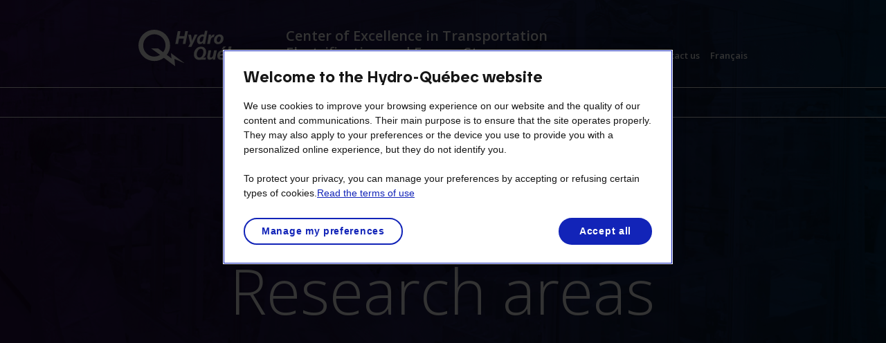

--- FILE ---
content_type: text/html
request_url: https://hydroquebec.com/ce-transportation-electrification-energy-storage/research-areas.html
body_size: 53045
content:
<!DOCTYPE html>
<html class="no-js" lang="en" prefix="og: http://ogp.me/ns#">

<head>
    <meta charset="utf-8">
    <title>Center of Excellence – Research areas</title>
    <meta name="description"
        content="Hydro-Québec’s Center of Excellence in Transportation Electrification and Energy Storage is a cutting-edge facility where researchers are developing solid-state batteries. The Center of Excellence has chosen to focus on the ultrathin lithium/polymer combination as a solution to ensure the success of future generations of solid-state batteries." />
    <meta name="dc.description"
        content="Hydro-Québec’s Center of Excellence in Transportation Electrification and Energy Storage is a cutting-edge facility where researchers are developing solid-state batteries. The Center of Excellence has chosen to focus on the ultrathin lithium/polymer combination as a solution to ensure the success of future generations of solid-state batteries." />

    <meta property="fb:app_id" content="1755799354699125" />
    <meta property="og:title" content="Solid-electrolyte battery developed by Hydro-Québec’s Center of Excellence" />
    <meta property="og:description"
        content="Learn about Hydro-Québec’s advances in solid-state batteries developed by a world-class team of researchers working on future generations of these batteries for the automobile market. " />
    <meta property="og:type" content="article" />
    <meta property="og:image" content="https://www.hydroquebec.com/data/metas/fb/ceetse-batterie-tout-solide.jpg" />
    <meta property="og:url"
        content="https://www.hydroquebec.com/ce-electrification-transports-stockage-energie/batteries-a-electrolyte-solide.html" />

    <meta name="twitter:card" content="summary_large_image" />
    <meta name="twitter:site" content="@hydroquebec" />
    <meta name="twitter:title" content="Solid-electrolyte battery developed by Hydro-Québec’s Center of Excellence" />
    <meta name="twitter:description"
        content="Learn about Hydro-Québec’s advances in solid-state batteries developed by a world-class team of researchers working on future generations of these batteries for the automobile market.  " />
    <meta name="twitter:image" content="https://www.hydroquebec.com/data/metas/fb/ceetse-batterie-tout-solide.jpg" />

    <link rel="canonical"
        href="https://www.hydroquebec.com/ce-transportation-electrification-energy-storage/solid-electrolyte-batteries.html" />

    <link rel="alternate"
        href="https://www.hydroquebec.com/ce-electrification-transports-stockage-energie/batteries-a-electrolyte-solide.html"
        hreflang="fr" />
    <link rel="alternate"
        href="https://www.hydroquebec.com/ce-transportation-electrification-energy-storage/solid-electrolyte-batteries.html"
        hreflang="en" />

    <link rel="stylesheet" href="/assets/hq-banniere-interne/0.2.0/styles.css">
    <link rel="stylesheet" href="/design/proto-kit/dist/css/tuile.css">
    <!-- FILES  -->
    	<meta property="fb:pages" content="171274232888795" />
	<meta name="viewport" content="width=device-width, initial-scale=1">
    <!-- Début de la mention OneTrust de consentement aux cookies du domaine : hydroquebec.com -->
<script>
   let idOT=/hydroquebec\.com/.test(document.location.hostname)?"ee356578-ab42-4df8-90a4-2dae666a8856":"2996a12d-8a23-488c-aba6-d79fe5e1843b";var script="https://cdn.cookielaw.org/scripttemplates/otSDKStub.js";function loadjs(t){var e=document.createElement("script");e.setAttribute("data-document-language","true"),e.setAttribute("charset","utf-8"),e.setAttribute("src",t),e.setAttribute("data-domain-script",idOT),e.setAttribute("id","srcot"),(script_id=document.getElementById("srcot"))&&document.getElementsByTagName("head")[0].removeChild(script_id),document.getElementsByTagName("head")[0].appendChild(e)}loadjs(script);
</script>
<script>
function OptanonWrapper() { }
</script>
<!-- Fin de la mention OneTrust de consentement aux cookies du domaine : hydroquebec.com -->


	<!-- <link href="/genesyschat/widgets.min.css" type="text/css" rel="stylesheet" />
	<link href="/genesyschat/hqgenesyschat.css" type="text/css" rel="stylesheet" /> -->

	<link href="https://fonts.googleapis.com/css?family=Open+Sans:300,400,400i,600,600i,700" rel="stylesheet" type="text/css">
	<link href="/libs/mmenu/dist/css/jquery.mmenu.css" type="text/css" rel="stylesheet" />

	<link href="/libs/mmenu/dist/extensions/pagedim/jquery.mmenu.pagedim.css" type="text/css" rel="stylesheet" />
	<link href="/libs/mmenu/dist/extensions/pageshadow/jquery.mmenu.pageshadow.css" type="text/css" rel="stylesheet" />
	<link href="/libs/mmenu/addons/navbars/jquery.mmenu.navbars.css" type="text/css" rel="stylesheet" />
	<link href="/libs/mmenu/addons/setselected/jquery.mmenu.setselected.css" type="text/css" rel="stylesheet" />
	<link href="/libs/mmenu/extensions/multiline/jquery.mmenu.multiline.css" type="text/css" rel="stylesheet" />
	<link href="/libs/mmenu/addons/screenreader/jquery.mmenu.screenreader.css" type="text/css" rel="stylesheet" />
	<link href="/libs/mmenu/addons/keyboardnavigation/jquery.mmenu.keyboardnavigation.css" rel="stylesheet" />

	<link rel="stylesheet" href="/static/css2016/hq-styles.min.css?v=20241106">
	<script src="/static/js2016/gtm-code.min.js"></script>
	<!-- <script src="/genesyschat/hqgenesyschat.js"></script> -->
	<!-- sqt == Sans Qualtrics -->

    <!-- END FILES -->

    <!-- FILES/SCRIPTS LOCAL -->
    <link rel="stylesheet" href="/themes/centre-excellence/css/centre-excellence.min.css?v=2021" />
<link rel="stylesheet" href="/static/css2016/hq-form.min.css">
<link href="/libs/lity/lity.min.css" rel="stylesheet" type="text/css">

    <!-- END FILES/SCRIPTS LOCAL -->

    
    

</head>

<body class="ce-template-(none)">
    <div id="hq-outer-wrapper">

        <!-- TopBar -->
        
	
        <header class="container-fluid hq-site-specialise hq-main-header--batterie hq-main-header--page" id="hq-main-header">

	<div class="row hq-nav-desktop">
    <div class="medium-12 columns">
        <ul class="ancre-accessibilite">
            <li>
                <a class="caption" id="skip-to-content" href="#hq-outer-mask">Skip to content</a>
            </li>
            <li>
                <a class="caption" id="skip-to-footer" href="#hq-main-footer">Skip to the footer's menu</a>
            </li>
        </ul>

    </div>
</div>

<div class="row hq-header-trio-bloc">
    <div class="small-12 columns">
        <div class="flex-container">
            <div class="hq-header-duo-bloc">
                <div class="hq-logo">
                    <!-- <a class="" href="http://www.hydroquebec.com/residential/"> -->
                        <img alt="Hydro-Quebec" src="/themes/centre-excellence/images/logo-hq-white.svg">
                    <!-- </a> -->
                </div>
                <nav class="hq-nav-grande-section hq-nav-desktop">
                    <ul id="hq-nav-grande-section-ul">
                        <li><a href="/ce-transportation-electrification-energy-storage/" id="hq-nom-site-spec">Center of Excellence in Transportation Electrification and Energy Storage</a></li>
                    </ul>
                </nav>
            </div>

            <nav class="hq-nav-utils hide-for-small-only" aria-label="Navigation utilitaire">
                <ul>
                    <li id="hq-langue" class="hq-langue">
                        <a  href="/sefco2016/en/centre-excellence.html" lang="en" hreflang="fr" >Contact us</a>
                    </li>
                    <li id="hq-langue" class="hq-langue">
                        <a href="#" lang="fr" hreflang="fr" class="changement-langue">Français</a>
                    </li>
                </ul>
            </nav>

        </div>
    </div>
</div>

<!-- NAV grande section -->
<div class="hq-nav-section-bloc">
    <div class="row">
        <!-- MOBILE -->
        <div id="hq-menu-visible-mobile">
            <ul>
                <li>
                    <a href="#hq-nav-site-specialise" class="hamburger hamburger--collapse">
                        <span class="hamburger-box">
                            <span class="hamburger-inner"></span>
                        </span>
                        <span class="hq-menu-vl">Menu</span>
                    </a>
                </li>
            </ul>
        </div>
        <!-- /MOBILE -->
        <style>
    .hq-nav-section-custom {
        display: flex;
        justify-content: center;
    }
</style>
<nav class="hq-nav-section hq-nav-section-custom medium-12" aria-label="" id="hq-nav-site-specialise">
		<div class="hq-menu-wrap">
			<ul class="sm" id="hq-header-nav-section2">
				<li>
					<a href="/ce-transportation-electrification-energy-storage/">
						<span>Home</span>
					</a>
				</li>
				<li>
					<a href="/ce-transportation-electrification-energy-storage/about-us.html">
						<span>About us</span>
					</a>
				</li>
				<li>
					<a href="/ce-transportation-electrification-energy-storage/solid-electrolyte-batteries.html">
						<span>Research areas</span>
					</a>
				</li>
				<!-- <li>
					<a href="/ce-transportation-electrification-energy-storage/research-areas.html">
						<span>Research areas</span>
					</a>
				</li> -->
				<li>
					<a href="/ce-transportation-electrification-energy-storage/partnerships.html">
						<span>Partnerships</span>
					</a>
				</li>
				<li>
					<a href="/ce-transportation-electrification-energy-storage/publications.html">
						<span>Publications</span>
					</a>
				</li>
				<li>
					<a href="/ce-transportation-electrification-energy-storage/patents.html">
						<span>Patents</span>
					</a>
				</li>
				<!-- <li>
					<a href="/ce-transportation-electrification-energy-storage/news.html">
						<span>News</span>
					</a>
				</li>				 -->
			</ul>
		</div>
	</nav>

    </div>
</div>

	<div class="hq-main-header-content">
		<h1 class="hq-main-header-content__body h1" data-aos="fade-up">Research areas</h1>
	</div>

</header>

        <!-- end TopBar -->

        <div id="hq-outer-mask">

            <!-- CONTENU PAGE -->
            <div role="main" id="haut">

                <!-- # intro -->
                <div class="hq-block-intro margin-top-xl">
                    <div class="row">
                        <div class="columns small-12 marginbottom-40">
                            <h2 class="hq-article__title h1">Our major breakthroughs and research projects</h2>
                            <p>Discover our progress and research activities in our laboratories based in Varennes and Shawinigan.</p>
                        </div>
                    </div>
                    <div class="row">
                        <div class="columns small-12 medium-6 marginbottom-40">
                            <div class="hq-tuile js-tuile bg-bleu-10 sans-image" style="min-height: 260px;">
                                <div class="contenu">
                                    <div class="contenu-text">
                                        <h3 class="hq-titre4">General introduction</h3>
                                        <p>Hydro&#8209;Québec's Center of excellence in transportation electrification and energy storage</p>
                                        <p>[PDF&nbsp;6.9&nbsp;<abbr title="megabyte">MB</abbr>]</p>
                                    </div>
                                    <a href="/data/centre-excellence/pdf/en/2025G014-2_ECRAN_2Introduction-CEETSE_ANG-vf.pdf" class="hq-bouton-nav-secondaire" data-theme="">
                                        <svg class="hq-icone-large" aria-label="View the 'General introduction' document">
                                        <use href="/@hydroquebec/assets/dist/icones/sprite.svg#hq-icone-fleche-droite"></use>
                                        </svg>
                                    </a>
                                </div>
                            </div>
                        </div>
                        <div class="columns small-12 medium-6 marginbottom-40">
                            <div class="hq-tuile js-tuile bg-bleu-10 sans-image" style="min-height: 260px;">
                                <div class="contenu">
                                    <div class="contenu-text">
                                        <h3 class="hq-titre4">UTLF</h3>
                                        <p>Ultra thin lithium foil program at Hydro&#8209;Québec</p>
                                        <p>[PDF&nbsp;2.9&nbsp;<abbr title="megabyte">MB</abbr>]</p>
                                    </div>
                                    <a href="/data/centre-excellence/pdf/en/ECRANS_2024G084_2-UTLF_ANGL-vf.pdf" class="hq-bouton-nav-secondaire" data-theme="">
                                        <svg class="hq-icone-large" aria-label="View the 'UTLF' document">
                                        <use href="/@hydroquebec/assets/dist/icones/sprite.svg#hq-icone-fleche-droite"></use>
                                        </svg>
                                    </a>
                                </div>
                            </div>
                        </div>
                    </div>
                    <div class="row">
                        <div class="columns small-12 medium-6 marginbottom-40">
                            <div class="hq-tuile js-tuile bg-bleu-10 sans-image" style="min-height: 260px;">
                                <div class="contenu">
                                    <div class="contenu-text">
                                        <h3 class="hq-titre4">GEN 2.5</h3>
                                        <p>Hydro&#8209;Québec's new generation high-energy lithium metal polymer battery</p>
                                        <p>[PDF&nbsp;4.7&nbsp;<abbr title="megabyte">MB</abbr>]</p>
                                    </div>
                                    <a href="/data/centre-excellence/pdf/en/ECRANS_2024G084_3-GEN-2-5_ANGL-vf.pdf" class="hq-bouton-nav-secondaire" data-theme="">
                                        <svg class="hq-icone-large" aria-label="View the 'GEN 2.5' document">
                                        <use href="/@hydroquebec/assets/dist/icones/sprite.svg#hq-icone-fleche-droite"></use>
                                        </svg>
                                    </a>
                                </div>
                            </div>
                        </div>
                        <div class="columns small-12 medium-6 marginbottom-40">
                            <div class="hq-tuile js-tuile bg-bleu-10 sans-image" style="min-height: 260px;">
                                <div class="contenu">
                                    <div class="contenu-text">
                                        <h3 class="hq-titre4">GEN 2.6</h3>
                                        <p>New generation solid-state batteries of Hydro&#8209;Québec using sulfide solid electrolyte and lithium metal anode</p>
                                        <p>[PDF&nbsp;7.6&nbsp;<abbr title="megabyte">MB</abbr>]</p>
                                    </div>
                                    <a href="/data/centre-excellence/pdf/en/ECRANS_2024G084_4-GEN-2-6_ANGL-vf.pdf" class="hq-bouton-nav-secondaire" data-theme="">
                                        <svg class="hq-icone-large" aria-label="View the 'GEN 2.6' document">
                                        <use href="/@hydroquebec/assets/dist/icones/sprite.svg#hq-icone-fleche-droite"></use>
                                        </svg>
                                    </a>
                                </div>
                            </div>
                        </div>
                    </div>
                    <div class="row">
                        <div class="columns small-12 medium-6 marginbottom-40">
                            <div class="hq-tuile js-tuile bg-bleu-10 sans-image" style="min-height: 260px;">
                                <div class="contenu">
                                    <div class="contenu-text">
                                        <h3 class="hq-titre4">LMFP</h3>
                                        <p>Advanced Li-ion technologies: Olivine LiMnxFe1&#8209;xPO4 based batteries</p>
                                        <p>[PDF&nbsp;4.4&nbsp;<abbr title="megabyte">MB</abbr>]</p>
                                    </div>
                                    <a href="/data/centre-excellence/pdf/en/ECRANS_2024G084_5-LMFP_ANGL-vf.pdf" class="hq-bouton-nav-secondaire" data-theme="">
                                        <svg class="hq-icone-large" aria-label="View the 'LMFP' document">
                                        <use href="/@hydroquebec/assets/dist/icones/sprite.svg#hq-icone-fleche-droite"></use>
                                        </svg>
                                    </a>
                                </div>
                            </div>
                        </div>
                        <div class="columns small-12 medium-6 marginbottom-40">
                            <div class="hq-tuile js-tuile bg-bleu-10 sans-image" style="min-height: 260px;">
                                <div class="contenu">
                                    <div class="contenu-text">
                                        <h3 class="hq-titre4">Recycling</h3>
                                        <p>A direct recycling process of LFP-based lithium-ion batteries towards circular economy</p>
                                        <p>[PDF&nbsp;3.3&nbsp;<abbr title="megabyte">MB</abbr>]</p>
                                    </div>
                                    <a href="/data/centre-excellence/pdf/en/ECRANS_2024G084_6-Recycling_ANGL-vf.pdf" class="hq-bouton-nav-secondaire" data-theme="">
                                        <svg class="hq-icone-large" aria-label="View the 'Recycling' document">
                                        <use href="/@hydroquebec/assets/dist/icones/sprite.svg#hq-icone-fleche-droite"></use>
                                        </svg>
                                    </a>
                                </div>
                            </div>
                        </div>
                    </div>
                    <div class="row">
                        <div class="columns small-12 medium-6 marginbottom-60">
                            <div class="hq-tuile js-tuile bg-bleu-10 sans-image" style="min-height: 260px;">
                                <div class="contenu">
                                    <div class="contenu-text">
                                        <h3 class="hq-titre4">Trinity project</h3>
                                        <p>Ultra thin lithium foil program at Hydro&#8209;Québec</p>
                                        <p>[PDF&nbsp;2.4&nbsp;<abbr title="megabyte">MB</abbr>]</p>
                                    </div>
                                    <a href="/data/centre-excellence/pdf/en/2025G014-4_ECRAN_Trinity_ANG-vf.pdf" class="hq-bouton-nav-secondaire" data-theme="">
                                        <svg class="hq-icone-large" aria-label="View the 'Trinity project' document">
                                        <use href="/@hydroquebec/assets/dist/icones/sprite.svg#hq-icone-fleche-droite"></use>
                                        </svg>
                                    </a>
                                </div>
                            </div>
                        </div>
                    </div>
                    <div class="row">
                        <!-- <div class="columns medium-12">
                            <header class="breadcrumb-bloc">
                                <nav class="breadcrumb" id="hq-breadcrumb" aria-label="Fil d’Ariane"></nav>
                            </header>
                        </div> -->

                        <div class="hq-article hq-article--intro columns small-12 marginbottom-40">
                            <h2 class="hq-article__title h1">Hydro&#8209;Québec prepares for the arrival of a revolutionary
                                solid-state battery</h2>
                            <div class="hq-article__body">
                                <p>Our major breakthrough involving ultrathin lithium anodes and remarkable advances in
                                    polymer technology have positioned Hydro&#8209;Québec as a world leader in the development
                                    of solid-electrolyte batteries.</p>
                            </div>
                        </div>
                    </div>
                    <div class="row marginbottom-100">
                        <div class="columns small-12 medium-8 medium-push-2">
                            <div>
                                <h3 class="marginbottom-10">Video: Our solid experience—your energy for the future.</h3>
                            </div>
                            <div class="video-wrapper">
                                <div class="video-container">
                                    <iframe title="Our solid experience—your energy for the future" width="640"
                                        height="360"
                                        src="https://www.youtube.com/embed/haO0kzwsH1s?rel=0&amp;modestbranding=1"
                                        allowfullscreen></iframe>
                                </div>
                                <div class="video-metas">
                                    <span class="video-length" itemprop="duration" content="T0M00S">Length: 2 minutes 56
                                        seconds</span>
                                </div>
                            </div>
                        </div>
                    </div>

                    <div class="grid-text-image grid-text-image--reverse">

                        <div class="grid-text-image__column grid-text-image__column--image">
                            <img src="/themes/centre-excellence/images/2020-204-65I9040-option.jpg" alt>
                        </div>

                        <div class="grid-text-image__column grid-text-image__column--text">
                            <div class="hq-article hq-article--intro">
                                <h3 class="hq-article__title h2">Ultrathin lithium metal anode</h3>
                                <div class="hq-article__body">

                                    <p>We are currently developing an ultrathin lithium metal anode—the only one of its
                                        kind in the world.</p>
                                    <p>This advanced technology can be used in conjunction with solid-state batteries
                                        developed by Hydro&#8209;Québec, as well as in the design of batteries currently on
                                        the market.</p>
                                    <p>The unique and extraordinary feature of ultrathin lithium anode technology is
                                        unparalleled performance. It can also be adapted to different cathode materials
                                        and significantly reduces production costs.</p>
                                </div>
                            </div>
                        </div>

                    </div>


                    <div class="grid-text-image">

                        <div class="grid-text-image__column grid-text-image__column--image">
                            <img src="/themes/centre-excellence/images/innovations.jpg" alt>
                        </div>

                        <div class="grid-text-image__column grid-text-image__column--text">
                            <div class="hq-article hq-article--intro">
                                <p class="hq-article__title h1">Relying on our own innovations to rethink tomorrow’s
                                    transport solutions</p>
                            </div>
                        </div>

                    </div>


                    <div class="grid-text-image grid-text-image--reverse">

                        <div class="grid-text-image__column grid-text-image__column--image">
                            <img src="/themes/centre-excellence/images/electrolyte.jpg" alt>
                        </div>

                        <div class="grid-text-image__column grid-text-image__column--text">
                            <div class="hq-article hq-article--intro">
                                <h3 class="hq-article__title h1">Solid polymer electrolyte</h3>
                                <div class="hq-article__body">
                                    <p>The solid polymer is a main component in this new generation of batteries. The
                                        solid electrolyte placed between the anode and cathode significantly decreases
                                        the weight of battery cells, which in turn increases energy and creates a
                                        particularly safe battery.</p>
                                    <p>Solid-state lithium metal batteries promise to be a next important technology
                                        milestone, having a very high energy density, are long lasting and very light.
                                        In addition, the technology is considered a much safer alternative because it
                                        does not rely on flammable liquid electrolytes.</p>
                                </div>
                            </div>
                        </div>

                    </div>

                </div>

                <!-- # technologie -->
                <div class="hq-block-article hq-article--bg-image margin-bottom-xl margin-top-lg"
                    style="background-image: url('/themes/centre-excellence/images/bg-technologie.jpg');">
                    <div class="row margin-bottom-xl">
                        <div class="columns small-12">
                            <div class="hq-article">
                                <h2 class="hq-article__title h1">Solid-state technology adapted to market needs</h2>
                                <div class="hq-article__body">
                                    <p>We are in a position to offer personalized solutions thanks to our capacity to
                                        adapt the technology to market needs. Most car manufacturers plan to use
                                        different battery chemistries in the coming years to accelerate the adoption of
                                        electric vehicles, and solid-state batteries promise to lead the industry into
                                        the future.</p>
                                    <p>Our manufacturing processes will penetrate the automobile market for
                                        manufacturers planning to incorporate battery cell production into their
                                        industrial production lines. They will also help battery cell manufacturers
                                        maintain their technological edge while decreasing production costs.</p>
                                </div>
                            </div>
                        </div>
                    </div>

                    <div class="grid-table-data">

                        <div class="grid-table-data__block grid-table-data__block-empty"></div>

                        <!-- Génération 1 -->
                        <a href=""
                            class="grid-table-data__block grid-table-data__block-table--item-1 grid-table-data__block-table">
                            <span class="grid-table-data__label">Gen 1</span>

                            <svg class="grid-table-data__icon-plus" xmlns="http://www.w3.org/2000/svg" width="24.202"
                                height="24.202" viewBox="0 0 24.202 24.202">
                                <path class="grid-table-data__icon-plus-y" d="M20456,4522.035v24.2"
                                    transform="translate(-20443.898 -4522.035)" fill="none" stroke="currentColor"
                                    stroke-width="3" />
                                <path class="grid-table-data__icon-plus-x" d="M0,0V24.2"
                                    transform="translate(24.202 12.102) rotate(90)" fill="none" stroke="currentColor"
                                    stroke-width="3" />
                            </svg>

                            <div class="grid-table-data__detail">
                                <div class="grid-table-data__detail-title">Gen 1</div>

                                <table class="grid-table-data__detail-table">
                                    <tr>
                                        <th>Cathode</th>
                                        <td>Lithium Iron Phosphate</td>
                                    </tr>
                                    <tr>
                                        <th>Anode</th>
                                        <td>Ultrathin Lithium Foil 1.0</td>
                                    </tr>
                                    <tr>
                                        <th>Electrolyte</th>
                                        <td>Polymer</td>
                                    </tr>
                                </table>

                            </div>
                        </a>

                        <div class="grid-table-data__block grid-table-data__block-empty"></div>

                        <!-- Génération 2.4 -->
                        <a href=""
                            class="grid-table-data__block grid-table-data__block-table--item-2 grid-table-data__block-table">
                            <span class="grid-table-data__label">Gen 2.4</span>

                            <svg class="grid-table-data__icon-plus" xmlns="http://www.w3.org/2000/svg" width="24.202"
                                height="24.202" viewBox="0 0 24.202 24.202">
                                <path class="grid-table-data__icon-plus-y" d="M20456,4522.035v24.2"
                                    transform="translate(-20443.898 -4522.035)" fill="none" stroke="currentColor"
                                    stroke-width="3" />
                                <path class="grid-table-data__icon-plus-x" d="M0,0V24.2"
                                    transform="translate(24.202 12.102) rotate(90)" fill="none" stroke="currentColor"
                                    stroke-width="3" />
                            </svg>

                            <div class="grid-table-data__detail">
                                <div class="grid-table-data__detail-title">Gen 2.4</div>

                                <table class="grid-table-data__detail-table">
                                    <tr>
                                        <th>Cathode</th>
                                        <td>Lithium Iron Phosphate</td>
                                    </tr>
                                    <tr>
                                        <th>Anode</th>
                                        <td>Ultrathin Lithium Foil 2.0</td>
                                    </tr>
                                    <tr>
                                        <th>Electrolyte</th>
                                        <td>New polymer electrolyte</td>
                                    </tr>
                                </table>
                            </div>

                        </a>

                        <!-- Génération 2.6 -->
                        <a href=""
                            class="grid-table-data__block grid-table-data__block-table--item-3 grid-table-data__block-table diagonal-line">
                            <span class="grid-table-data__label">Gen 2.5</span>

                            <svg class="grid-table-data__icon-plus" xmlns="http://www.w3.org/2000/svg" width="24.202"
                                height="24.202" viewBox="0 0 24.202 24.202">
                                <path class="grid-table-data__icon-plus-y" d="M20456,4522.035v24.2"
                                    transform="translate(-20443.898 -4522.035)" fill="none" stroke="currentColor"
                                    stroke-width="3" />
                                <path class="grid-table-data__icon-plus-x" d="M0,0V24.2"
                                    transform="translate(24.202 12.102) rotate(90)" fill="none" stroke="currentColor"
                                    stroke-width="3" />
                            </svg>

                            <div class="grid-table-data__detail">
                                <div class="grid-table-data__detail-title">Gen 2.5</div>

                                <table class="grid-table-data__detail-table">
                                    <tr>
                                        <th>Cathode</th>
                                        <td>Nickel Manganese Cobalt</td>
                                    </tr>
                                    <tr>
                                        <th>Anode</th>
                                        <td>Ultrathin Lithium Foil 2.0</td>
                                    </tr>
                                    <tr>
                                        <th>Electrolyte</th>
                                        <td>New polymer electrolyte</td>
                                    </tr>
                                </table>
                            </div>

                        </a>

                        <!-- Génération 2.6 -->
                        <a href=""
                            class="grid-table-data__block grid-table-data__block-table--item-4 grid-table-data__block-table">
                            <span class="grid-table-data__label">Gen 2.6</span>

                            <svg class="grid-table-data__icon-plus" xmlns="http://www.w3.org/2000/svg" width="24.202"
                                height="24.202" viewBox="0 0 24.202 24.202">
                                <path class="grid-table-data__icon-plus-y" d="M20456,4522.035v24.2"
                                    transform="translate(-20443.898 -4522.035)" fill="none" stroke="currentColor"
                                    stroke-width="3" />
                                <path class="grid-table-data__icon-plus-x" d="M0,0V24.2"
                                    transform="translate(24.202 12.102) rotate(90)" fill="none" stroke="currentColor"
                                    stroke-width="3" />
                            </svg>

                            <div class="grid-table-data__detail">
                                <div class="grid-table-data__detail-title">Gen 2.6</div>

                                <table class="grid-table-data__detail-table">
                                    <tr>
                                        <th>Cathode</th>
                                        <td>Nickel Manganese Cobalt</td>
                                    </tr>
                                    <tr>
                                        <th>Anode</th>
                                        <td>Ultrathin Lithium Foil 2.0</td>
                                    </tr>
                                    <tr>
                                        <th>Electrolyte</th>
                                        <td>Ceramic-polymer</td>
                                    </tr>
                                </table>
                            </div>

                        </a>

                        <div class="grid-table-data__block diagonal-line grid-table-data__block-empty"></div>

                        <!-- Génération 3 -->
                        <a href=""
                            class="grid-table-data__block grid-table-data__block-table--item-5 grid-table-data__block-table">
                            <span class="grid-table-data__label">Gen 3+</span>

                            <svg class="grid-table-data__icon-plus" xmlns="http://www.w3.org/2000/svg" width="24.202"
                                height="24.202" viewBox="0 0 24.202 24.202">
                                <path class="grid-table-data__icon-plus-y" d="M20456,4522.035v24.2"
                                    transform="translate(-20443.898 -4522.035)" fill="none" stroke="currentColor"
                                    stroke-width="3" />
                                <path class="grid-table-data__icon-plus-x" d="M0,0V24.2"
                                    transform="translate(24.202 12.102) rotate(90)" fill="none" stroke="currentColor"
                                    stroke-width="3" />
                            </svg>

                            <div class="grid-table-data__detail">
                                <div class="grid-table-data__detail-title">Gen 3+</div>

                                <table class="grid-table-data__detail-table">
                                    <tr>
                                        <th>Cathode</th>
                                        <td>Novel</td>
                                    </tr>
                                    <tr>
                                        <th>Anode</th>
                                        <td>Ultrathin Lithium Foil 2.0</td>
                                    </tr>
                                    <tr>
                                        <th>Electrolyte</th>
                                        <td>Ceramic (+polymer)</td>
                                    </tr>
                                </table>
                            </div>

                        </a>

                        <div class="grid-table-data__block grid-table-data__block-empty"></div>

                    </div>


                </div>

                <!-- # chercheurs -->
                <div class="hq-block-article">

                    <div class="row row--1500 relative">

                        <div class="columns small-12">
                            <div class="hq-chercheur-line-h"></div>
                            <div class="hq-chercheur-line-v"></div>
                        </div>

                    </div>

                    <div class="row marginbottom-40">

                        <div class="columns small-12 medium-12 marginbottom-40">

                            <div class="hq-chercheurs">
                                <img class="marginbottom-30 hq-chercheurs-image"
                                    src="/themes/centre-excellence/images/chercheurs/chisu-kim.jpg" alt>
                                <h3 class="hq-article__title h3 alt-bold">Chisu Kim</h3>
                                <p class="p-spec">Director – Research and Strategy</p>
                                <div class="hq-article__body">
                                    <p><a class="lien-pointeur" data-lity href="#modal-Kim">See bio</a></p>
                                </div>
                            </div>

                        </div>

                    </div>

                </div>

                <div class="hq-banner-chercheur"></div>

                <!-- # partenariats  -->
                <div class="hq-block-article margin-bottom-xl">
                    <div class="row marginbottom-40">
                        <div class=" columns small-12">
                            <div class="hq-article">
                                <h2 class="hq-article__title h1">Win-win partnerships: better together!</h2>
                                <div class="hq-article__body">

                                    <p>The Center of Excellence brings together some of the most experienced researchers
                                        in the world, helping to ensure accelerated progress within our various
                                        projects.</p>
                                    <p>We also work with a number of research partners who share our passion for
                                        solid-state batteries. By showcasing complementary expertise at the Center of
                                        Excellence, we will reach our goal to market the world’s best solid-state
                                        battery.</p>
                                </div>
                            </div>
                        </div>
                    </div>
                </div>

                <div class="row v-centered marginbottom-40">

                    <div class="columns small-12 medium-3 marginbottom-30 column-logo">
                        <img class="m-image-center" src="/themes/centre-excellence/images/partenariats/ets.jpg" alt>
                        <p class="margintop-10 text-center">École de technologie supérieure</p>
                    </div>

                    <div class="columns small-12 medium-3 marginbottom-30 column-logo">
                        <img class="m-image-center"
                            src="/themes/centre-excellence/images/partenariats/NanoBio-Lab-logo.jpg" alt>
                        <p class="margintop-10 text-center">NanoBio Lab<br>(A*STAR)</p>
                    </div>

                    <div class="columns small-12 medium-3 marginbottom-30 column-logo">
                        <img class="m-image-center"
                            src="/themes/centre-excellence/images/partenariats/university-texas.png" alt>
                        <p class="margintop-10 text-center">University of Texas</p>
                    </div>

                    <div class="columns small-12 medium-3 marginbottom-30 column-logo">
                        <img class="m-image-center" src="/themes/centre-excellence/images/partenariats/berkley-tab.jpg"
                            alt>
                        <p class="margintop-10 text-center">Berkley Lab</p>
                    </div>

                </div>

                <div class="row v-centered marginbottom-40">

                    <div class="columns small-12 medium-3 marginbottom-30 column-logo">
                        <img class="m-image-center" src="/themes/centre-excellence/images/partenariats/arl.png" alt>
                        <p class="margintop-10 text-center">United States Army<br>Research Laboratory</p>
                    </div>

                    <div class="columns small-12 medium-3 marginbottom-30 column-logo">
                        <img class="m-image-center" src="/themes/centre-excellence/images/partenariats/a-start-2.png"
                            alt>
                        <p class="margintop-10 text-center">Tokyo Institute of Technology</p>
                    </div>

                    <div class="columns small-12 medium-3 marginbottom-30 column-logo">
                        <img class="m-image-center" src="/themes/centre-excellence/images/partenariats/mcgill.jpg" alt>
                        <p class="margintop-10 text-center">Université McGill</p>
                    </div>

                </div>

                <div class="hq-mosiac-article margin-top-xl">

                    <div class="row v-centered">

                        <div class="columns columns-image small-12 medium-6">
                            <img class="hq-mosiac-article__image hq-mosiac-article__image--image-top-left"
                                src="/themes/centre-excellence/images/solide-exp-1.jpg" alt="">
                        </div>

                        <div class="columns small-12 medium-6 hq-mosiac-article__text-big">
                            <p>Our solid experience combined with your expertise: the key to reinventing the energy of
                                the future</p>
                        </div>

                    </div>

                    <div class="row">

                        <div class="row v-centered">

                            <div class="columns small-12 medium-6"></div>

                            <div class="columns columns-image small-12 medium-6">
                                <img class="hq-mosiac-article__image hq-mosiac-article__image--image-bottom-right"
                                    src="/themes/centre-excellence/images/solide-exp-2.jpg" alt="">
                            </div>

                        </div>

                    </div>

                </div>

                <!-- # devenir un partenaire  -->
                <div class="hq-block-article margin-bottom-xl margin-top-xl">
                    <div class="row">

                        <div class="columns small-12 medium-7 medium-push-5">
                            <img src="/themes/centre-excellence/images/2020-187-64I8708LL.jpg" alt>
                        </div>

                        <div class="columns small-12 medium-5 medium-pull-7 mobile-margin-top-40">

                            <div class="hq-article hq-article--intro">
                                <h2 class="hq-article__title h1">Interested in becoming a privileged partner in the
                                    development of solid-state batteries?</h2>
                                <div class="hq-article__body">
                                    <p>Talk to our experts at the Center of Excellence about being part of the
                                        adventure.</p>
                                    <a class="hq-btn hq-btn--mobile-full"
                                        href="https://www.hydroquebec.com/sefco2016/en/centre-excellence.html"
                                        data-analytics="cta">Contact us!</a>
                                </div>
                            </div>

                        </div>

                    </div>
                </div>

                <div class="retour">
                    <div class="retour-ancre">
                        <a id="scroll-to-top" href="#hq-outer-wrapper">
                            <span class="visuallyhidden">Back to top.</span>
                        </a>
                    </div>
                </div>
            </div>
            <!-- END CONTENU PAGE -->

            <!-- FOOTER -->
            <footer class="container-fluid hq-footer-empty" id="hq-main-footer">
	<h2 class="visuallyhidden">Important links</h2>
	<div class="row">
		<div class="columns small-12">
			<img src="/images2016/logo-hydro-quebec-coupe.svg" alt="" class="hq-logo-coupe">
		</div>
	</div>
	<div class="row margintop-20">
		<div class="columns small-12">
			<ul class="hq-footer-util-menu">
				<li><a href="http://www.hydroquebec.com/sitemap.html">Site map</a></li>
				<li><a href="http://www.hydroquebec.com/terms-confidentiality.html">Terms and confidentiality</a></li>
                <li><a href="javascript:void(0)" class="ot-sdk-show-settings" role="button" aria-haspopup="dialog">Manage cookies</a></li>
				<li><a href="http://www.hydroquebec.com/accessibility.html">Accessibility</a></li>
				<li><a href="http://www.hydroquebec.com/netiquette-en.html">Netiquette</a></li>
				<li><a href="/documents-data/act-respecting-access/">Request for access and Privacy</a></li>
			</ul>
		</div>
	</div>
	<div class="row margintop-20">
		<div class="columns small-12">
			<div class="hq-footer-copyright">
				
				<p>&copy; Hydro-Québec, 1996-2026. All rights reserved.</p>
			</div>
		</div>
	</div>
</footer>

            <!-- END FOOTER -->

        </div>
    </div>

    <div id="modal-Kim" class="lity-hide lity-modal">
        <div class="modal-content" tabindex="0">
            <p class="modal-title">Chisu Kim</p>
            <p class="p-spec">Director – Research and Strategy</p>

            <p>Chisu holds a doctorate in electrochemistry from Seoul National University and has over 25 years of
                experience in the development of batteries. She has vast expertise in designing lithium-ion and
                solid-state batteries. </p>
            <p>Her vision of the Center of Excellence: “Working in a team with colleagues from a variety of cultural
                backgrounds encourages us to consider phenomena from different perspectives. This is often very useful
                for generating new ideas and stimulating innovation.”</p>

            <p>
                <a href="#close" class="lity-close close-button" aria-label="Close the modal"
                    data-lity-close="">Close</a>
            </p>
        </div>
    </div>

    <div id="modal-Bouchard" class="lity-hide lity-modal">
        <div class="modal-content" tabindex="0">
            <p class="modal-title">Patrick Bouchard</p>
            <p class="p-spec">Manager – Expertise and Performance (anodes, lithium process and recycling) </p>

            <p>With a bachelor’s degree in chemistry from Université de Sherbrooke, Patrick has more than 25 years of
                experience in applied research in the field of lithium-polymer batteries. His expertise extends to
                lithium metallurgy and the development of industrial manufacturing processes for new technologies. </p>
            <p>His vision of the battery of the future: “With projects this inspiring, who needs hobbies? I’ve always
                been very passionate about this project, which will be extremely beneficial to society. Sometimes I
                forget to eat and sleep!”</p>

            <p>
                <a href="#close" class="lity-close close-button" aria-label="Close the modal"
                    data-lity-close="">Close</a>
            </p>
        </div>
    </div>

    <!-- FIL D'ARIANE -->
    <script type="application/ld+json">
    
    </script>
    <!-- END FIL D'ARIANE -->

    <!-- SCRIPTS GLOBAL -->
    <script src="//code.jquery.com/jquery-1.12.0.min.js"></script>
<script src="//code.jquery.com/jquery-migrate-1.2.1.min.js"></script>
<script src="/static/js2016/plugins.min.js?v=20141106"></script>

<!-- Menu -->
<!-- activer en developpement pour avoir la ligne du erreur -->
<!-- <script src="/static/js2022/src/hq-menu.js"></script> -->
<script src="/static/js2022/hq-menu.min.js"></script>
<script src="/static/js2016/hq-scripts.min.js?v=20141106"></script>
<script src="/static/js2016/jquery.hqmenus.min.js"></script>

<!-- Mobile menu-->
<script src="/libs/mmenu/js/min/jquery.mmenu.hq.min.js"></script>
<script src="/libs/mmenu/addons/navbars/jquery.mmenu.navbars.min.js"></script>
<script src="/libs/mmenu/addons/setselected/jquery.mmenu.setselected.min.js"></script>
<script src="/libs/mmenu/addons/backbutton/jquery.mmenu.backbutton.min.js"></script>
<script src="/libs/mmenu/addons/screenreader/jquery.mmenu.screenreader.min.js"></script>
<script src="/libs/mmenu/addons/keyboardnavigation/jquery.mmenu.keyboardnavigation.min.js"></script>
<!-- Other plugins and scripts -->
<script src="/static/js2016/hq-mmenu-config.min.js?v2022-05-22"></script>
<!-- <script src="/src2016/js/hq-mmenu-config.js?v2022-05-22"></script> -->

<script src="/genesyschat/hq-chat.js"></script>
<script src="/libs/hq-utils/ie-detection.js"></script>

    <!-- END SCRIPTS GLOBAL -->

    <!-- SCRIPTS LOCAL -->
    <script src="/libs/lity/lity.min.js"></script>
    <script src="/themes/centre-excellence/js/main.min.js"></script>
    <script src="/themes/centre-excellence/js/utils/grid-table-data.min.js"></script>
    <!-- END SCRIPTS LOCAL -->

    <!-- SCRIPTS PAGE -->
    <script src="/design/proto-kit/dist/js/tuileStandAlone.js"></script>
    <!-- END SCRIPTS PAGE -->
</body>
</html>


--- FILE ---
content_type: text/css
request_url: https://hydroquebec.com/assets/hq-banniere-interne/0.2.0/styles.css
body_size: 17458
content:
@font-face {
    font-family: 'Hydro-Quebec';
    src: url('/fonte-hq/Hydro-Quebec-Maigre-300.woff2') format('woff2'),
        url('/fonte-hq/Hydro-Quebec-Maigre-300.otf#iefix') format('opentype');
    font-weight: 300;
    font-style: normal;
}

@font-face {
    font-family: 'Hydro-Quebec';
    src: url('/fonte-hq/Hydro-Quebec-MaigreItalique-300.woff2') format('woff2'),
        url('/fonte-hq/Hydro-Quebec-MaigreItalique-300.otf#iefix') format('opentype');
    font-weight: 300;
    font-style: italic;
}

@font-face {
    font-family: 'Hydro-Quebec';
    src: url('/fonte-hq/Hydro-Quebec-Normal-400.woff2') format('woff2'),
        url('/fonte-hq/Hydro-Quebec-Normal-400.otf#iefix') format('opentype');
    font-weight: 400;
    font-style: normal;
}

@font-face {
    font-family: 'Hydro-Quebec';
    src: url('/fonte-hq/Hydro-Quebec-Italique-400.woff2') format('woff2'),
        url('/fonte-hq/Hydro-Quebec-Italique-400.otf#iefix') format('opentype');
    font-weight: 400;
    font-style: italic;
}

@font-face {
    font-family: 'Hydro-Quebec';
    src: url('/fonte-hq/Hydro-Quebec-Demi-500.woff2') format('woff2'),
        url('/fonte-hq/Hydro-Quebec-Demi-500.otf#iefix') format('opentype');
    font-weight: 500;
    font-style: normal;
}

@font-face {
    font-family: 'Hydro-Quebec';
    src: url('/fonte-hq/Hydro-Quebec-DemiItalique-500.woff2') format('woff2'),
        url('/fonte-hq/Hydro-Quebec-DemiItalique-500.otf#iefix') format('opentype');
    font-weight: 500;
    font-style: italic;
}

@font-face {
    font-family: 'Hydro-Quebec';
    src: url('/fonte-hq/Hydro-Quebec-Gras-700.woff2') format('woff2'),
        url('/fonte-hq/Hydro-Quebec-Gras-700.otf#iefix') format('opentype');
    font-weight: 700;
    font-style: normal;
}

@font-face {
    font-family: 'Hydro-Quebec';
    src: url('/fonte-hq/Hydro-Quebec-GrasItalique-700.woff2') format('woff2'),
        url('/fonte-hq/Hydro-Quebec-GrasItalique-700.otf#iefix') format('opentype');
    font-weight: 700;
    font-style: italic;
}

.hq-small,
.hq-large,
.hq-tag,
.hq-legal {
    letter-spacing: 0.16px;
}

.hq-small,
.hq-legende {
    font-size: 14px;
}

.hq-semi-bold {
    font-weight: 600;
}


.hq-bold {
    font-weight: 700;
}

.hq-legende {
    font-weight: 600;
}

.hq-tag {
    font-weight: 700;
    text-transform: uppercase;
}

.hq-tag,
.hq-legal {
    line-height: 16px;
    font-size: 12px;
}

.hq-large .hq-small {
    font-weight: 400;
}

.hq-affichage {
    font-family: "Hydro-Quebec", sans-serif;
    font-weight: 500;
    line-height: 48px;
}

.hq-titre1 {
    font-size: 31px;
    line-height: 40px;
    margin: 0 0;
}

.hq-affichage {
    font-size: 39px;
    line-height: 48px;
}


.hq-titre2 {
    font-size: 25px;
    line-height: 32px;
    margin: 16px 0;
}

.hq-titre3 {
    font-size: 20px;
    line-height: 24px;
    margin: 16px 0;
}

.hq-titre4 {
    font-size: 20px;
    line-height: 24px;
    margin: 16px 0;
}

.hq-titre4-fix {
    font-size: 20px !important;
    line-height: 24px !important;
    margin: 16px 0;
}

.hq-large {
    font-size: 20px;
    line-height: 24px;
}


@media (min-width: 640px) {
    .hq-hq-titre1 {
        font-size: 39px;
        line-height: 56px;
    }

    .hq-affichage {
        font-size: 49px;
        line-height: 64px;
    }

    .hq-titre2 {
        font-size: 31px;
        line-height: 40px;
    }

    .hq-titre3 {
        font-size: 25px;
        line-height: 32px;
    }
}

@media (min-width: 1024px) {
    .hq-titre1 {
        font-size: 49px;
        line-height: 64px;
    }

    .hq-affichage {
        font-size: 61px;
        line-height: 72px;
    }

    .hq-titre2 {
        font-size: 39px;
        line-height: 48px;
    }

    .hq-titre3 {
        font-size: 31px;
        line-height: 40px;
    }

    .hq-large {
        font-size: 25px;
        line-height: 32px;
    }
}

.hq-text-left {
    text-align: left;
}

.hq-text-right {
    text-align: right;
}

.hq-text-center {
    text-align: center;
}

.hq-uppercase {
    text-transform: uppercase;
}

.hq-underline {
    text-decoration: underline;
}

/* Vertically align svg icons */
[class*=hq-icone] {
    vertical-align: middle;
    height: auto;
}

.hq-icone-petite {
    width: 16px;
    height: 16px;
}

.hq-icone-medium {
    width: 20px;
    height: 20px;
}

.hq-icone-large {
    width: 24px;
    height: 24px;
}

.hq-ratio-1\:1 {
    aspect-ratio: 1/1;
}

.hq-ratio-16\:9 {
    aspect-ratio: 16/9;
}

.hq-ratio-3\:2 {
    aspect-ratio: 3/2;
}

.hq-img-cover {
    -o-object-fit: cover;
       object-fit: cover;
    width: 100%;
}

.hq-hide {
    display: none;
}

.hq-hide-mobile {
    visibility: hidden;
    height: 0;
}

@media (min-width: 640px) {
    .hq-hide-mobile {
        visibility: visible;
        height: auto;
    }
}

[class*=hq-bouton] {
    font-family: "Open Sans", sans-serif;
    font-weight: 700;
    font-size: 16px;
    line-height: 24px;
    text-align: center;
    display: inline-flex;
    justify-content: center;
    align-items: center;
    padding: 8px 24px;
    letter-spacing: 0.16px;
    transition: 0.25s all;
    border: 2px solid transparent;
    text-decoration: none;
    cursor: pointer;
}

[class*=hq-bouton]:focus-visible {
    outline: 2px dashed transparent;
    outline-offset: 4px;
    transition: none;
    outline-color: #1224B8;
}

[class*=hq-bouton][aria-disabled=true],
[class*=hq-bouton][aria-disabled=true]:hover {
    box-shadow: none;
    cursor: not-allowed;
}

[class*=hq-bouton-primaire],
[class*=hq-bouton-secondaire] {
    border-radius: 72px;
    border-color: #1224B8;
    width: 100%;
    min-width: 200px;
    max-width: 400px;
}

@media (min-width: 640px) {

    [class*=hq-bouton-primaire],
    [class*=hq-bouton-secondaire] {
        width: auto;
        max-width: none;
    }
}

.hq-bouton-primaire {
    background-color: #1224B8;
    /* ? Fix pour intégration dans vielle norme */
    color: #FFF !important;
}

.hq-bouton-primaire:hover {
    background-color: #0F096C;
    box-shadow: 0 0 8px rgba(15, 9, 108, 0.6);
}

.hq-bouton-primaire:active {
    background-color: #101692;
    box-shadow: none;
}

.hq-bouton-primaire:focus-visible {
    outline-color: #1224B8;
}

.hq-bouton-primaire[aria-disabled=true] {
    background-color: rgba(0, 0, 0, 0.1);
    color: rgba(0, 0, 0, 0.25);
    border: 2px solid rgba(0, 0, 0, 0.1);
}

.hq-bouton-primaire[data-theme=sombre] {
    background-color: #FF9B00;
    border-color: #FF9B00;
    color: #000!important;
}

.hq-bouton-primaire[data-theme=sombre]:hover {
    background-color: #FF9B00;
    border: 2px solid #FFF;
    box-shadow: 0 0 8px rgba(255, 255, 255, 0.75);
}

.hq-bouton-primaire[data-theme=sombre]:active {
    background-color: #FD7714;
    box-shadow: none;
}

.hq-bouton-primaire[data-theme=sombre]:focus-visible {
    outline-color: #FFF;
}

.hq-bouton-primaire[data-theme=sombre][aria-disabled=true] {
    box-shadow: none;
    background-color: rgba(255, 255, 255, 0.1);
    color: rgba(255, 255, 255, 0.35);
    border-color: rgba(255, 255, 255, 0);
}

[class*=hq-bouton-secondaire] {
    background-color: transparent;
    color: #1224B8;
    border-color: #1224B8;
}

.hq-bouton-secondaire:hover {
    background-color: #1224B8;
    color: #FFF;
}

.hq-bouton-secondaire:active {
    background-color: #0F096C;
    color: #FFF;
}

.hq-bouton-secondaire:focus-visible {
    outline-color: #1224B8;
}

.hq-bouton-secondaire[aria-disabled=true] {
    background-color: rgba(0, 0, 0, 0.1);
    color: rgba(0, 0, 0, 0.25);
    border-color: rgba(0, 0, 0, 0.1);
}

.hq-bouton-secondaire[data-theme=sombre] {
    color: #FFF;
    border: 2px solid #FFF;
}

.hq-bouton-secondaire[data-theme=sombre]:hover {
    background-color: #FFF;
    color: #1224B8;
}

.hq-bouton-secondaire[data-theme=sombre]:active {
    background-color: #CFE3FA;
    color: #1224B8;
}

.hq-bouton-secondaire[data-theme=sombre]:focus-visible {
    outline-color: #FFF;
}

.hq-bouton-secondaire[data-theme=sombre][aria-disabled=true] {
    background-color: rgba(255, 255, 255, 0.1);
    color: rgba(255, 255, 255, 0.35);
    border-color: rgba(255, 255, 255, 0);
}

[class*=hq-bouton-texte] {
    font-size: 16px;
    font-weight: 700;
    font-family: "Open Sans", sans-serif;
    color: #1224B8;
    position: relative;
    display: inline-flex;
    align-items: center;
    text-decoration: none;
    width: -webkit-fit-content;
    width: -moz-fit-content;
    width: fit-content;
    padding: 0;
}

[class*=hq-bouton-texte] svg {
    margin-left: 8px;
}

[class*=hq-bouton-texte]:before {
    content: "";
    position: absolute;
    width: 100%;
    transform: scaleX(0);
    height: 2px;
    bottom: 1px;
    left: 0;
    background-color: #1224B8;
    transform-origin: bottom right;
    transition: transform 0.25s ease-out;
}

[class*=hq-bouton-texte]:hover::before {
    transform: scaleX(1);
    transform-origin: bottom left;
}

.hq-bouton-texte:active {
    color: #0F096C;
}

.hq-bouton-texte:active:before {
    background-color: #0F096C;
}

.hq-bouton-texte[aria-disabled=true] {
    color: rgba(0, 0, 0, 0.25);
}

.hq-bouton-texte[aria-disabled=true]:before {
    position: absolute;
    width: 100%;
    background-color: rgba(0, 0, 0, 0.25);
    transform: none;
    height: 2px;
    bottom: 1px;
    left: 0;
}

.hq-bouton-texte[aria-disabled=true]:active {
    color: rgba(0, 0, 0, 0.25);
}

.hq-bouton-texte[aria-disabled=true]:active:before {
    background-color: rgba(0, 0, 0, 0.25);
}

.hq-bouton-texte[data-theme=sombre] {
    color: #FFF;
}

.hq-bouton-texte[data-theme=sombre]:before {
    background-color: #FFF;
}

.hq-bouton-texte[data-theme=sombre]:active {
    color: #73AFF0;
}

.hq-bouton-texte[data-theme=sombre]:active:before {
    background-color: #73AFF0;
}

.hq-bouton-texte[data-theme=sombre]:focus-visible {
    outline-color: #FFF;
}

.hq-bouton-texte[data-theme=sombre][aria-disabled=true] {
    color: rgba(255, 255, 255, 0.35);
}

.hq-bouton-texte[data-theme=sombre][aria-disabled=true]:before {
    position: absolute;
    width: 100%;
    background-color: rgba(255, 255, 255, 0.35);
    transform: none;
    height: 2px;
    bottom: 1px;
    left: 0;
}

.hq-bouton-texte[data-theme=sombre][aria-disabled=true]:active {
    color: rgba(255, 255, 255, 0.35);
}

.hq-bouton-texte[data-theme=sombre][aria-disabled=true]:active:before {
    background-color: rgba(255, 255, 255, 0.35);
}

[class*=hq-bouton-nav-primaire],
[class*=hq-bouton-nav-secondaire] {
    width: 40px;
    height: 40px;
    border-radius: 50%;
    box-shadow: none;
    padding: 0;
}

[class*=hq-bouton-nav-primaire] {
    background-color: #1224B8;
    border: 2px solid #1224B8;
    color: #FFF;
}

.hq-bouton-nav-primaire:hover {
    background-color: #0F096C;
    box-shadow: 0 0 8px rgba(15, 9, 108, 0.6);
}

.hq-bouton-nav-primaire:active {
    background-color: #101692;
    box-shadow: none;
}

.hq-bouton-nav-primaire[aria-disabled=true] {
    background-color: rgba(0, 0, 0, 0.1);
    border-color: rgba(0, 0, 0, 0.1);
}

.hq-bouton-nav-primaire[aria-disabled=true]:hover {
    background-color: rgba(0, 0, 0, 0.1);
    border-color: rgba(0, 0, 0, 0.1);
    box-shadow: none;
}

.hq-bouton-nav-primaire[data-theme=sombre] {
    background-color: #FF9B00;
    border: 2px solid #FF9B00;
    color: #000;
}

.hq-bouton-nav-primaire[data-theme=sombre]:hover {
    background-color: #FF9B00;
    border: 2px solid #FFF;
    box-shadow: 0 0 8px rgba(255, 255, 255, 0.75);
}

.hq-bouton-nav-primaire[data-theme=sombre]:active {
    background-color: #FD7714;
    box-shadow: none;
}

.hq-bouton-nav-primaire[data-theme=sombre]:focus-visible {
    outline-color: #FFF;
}

.hq-bouton-nav-primaire[data-theme=sombre][aria-disabled=true] {
    background-color: rgba(255, 255, 255, 0.1);
    border: 2px solid transparent;
    box-shadow: none;
}

[class*=hq-bouton-nav-secondaire] {
    background-color: transparent;
    border: 2px solid #1224B8;
    color: #1224B8;
}

.hq-bouton-nav-secondaire:hover {
    background-color: #1224B8;
    box-shadow: none;
    color: #FFF;
}

.hq-bouton-nav-secondaire:active {
    background-color: #101692;
    box-shadow: none;
}

.hq-bouton-nav-secondaire[aria-disabled=true] {
    background-color: rgba(0, 0, 0, 0.1);
    border: 2px solid rgba(0, 0, 0, 0.1);
}

.hq-bouton-nav-secondaire[aria-disabled=true]:hover {
    background-color: rgba(0, 0, 0, 0.1);
    border: 2px solid rgba(0, 0, 0, 0.1);
    box-shadow: none;
    color: #1224B8;
}

.hq-bouton-nav-secondaire[data-theme=sombre] {
    background-color: transparent;
    border: 2px solid #FFF;
    color: #FFF;
}

.hq-bouton-nav-secondaire[data-theme=sombre]:hover {
    background-color: #FFF;
    color: #1224B8;
}

.hq-bouton-nav-secondaire[data-theme=sombre]:active {
    background-color: #E7F1FC;
    box-shadow: none;
}

.hq-bouton-nav-secondaire[data-theme=sombre]:focus-visible {
    outline-color: #FFF;
}

.hq-bouton-nav-secondaire[data-theme=sombre][aria-disabled=true] {
    background-color: rgba(255, 255, 255, 0.1);
    border: 2px solid transparent;
}

[class*=hq-bouton][data-display=affichage] {
    padding: 18px 36px;
}

[class*=hq-bouton-nav][data-display=affichage] {
    padding: 0;
    width: 48px;
    height: 48px;
}

[class*=hq-bouton-fermer] {
    background: transparent;
    border: solid 1px transparent;
    border-radius: 100%;
    color: #000;
    padding: 6px;
    line-height: normal;
}

[class*=hq-bouton-fermer]:hover {
    border: solid 1px #1224B8;
    border-radius: 100%;
    padding: 6px;
}

[class*=hq-bouton-fermer]:active {
    background-color: #E7F1FC;
}

[class*=banniere-interne] {
    border-radius: 16px;
    padding: 24px;
    font-size: 16px;
    display: grid;
    gap: 24px;
    justify-content: center;
    max-width: 1224px;
    margin-left: auto;
    margin-right: auto;
}

@media (min-width: 640px) {
    [class*=banniere-interne] {
        padding: 40px 16px 40px 16px;
    }
}

[class*=banniere-interne] h1,
[class*=banniere-interne] h2,
[class*=banniere-interne] h3,
[class*=banniere-interne] h4 {
    color: inherit;
    font-family: "Hydro-Quebec", sans-serif;
    font-size: 23px;
    line-height: 29px;
    font-weight: 500;
    margin: 0;
    margin-bottom: 8px;
}

@media (min-width: 640px) {

    [class*=banniere-interne] h1,
    [class*=banniere-interne] h2,
    [class*=banniere-interne] h3,
    [class*=banniere-interne] h4 {
        font-size: 20px;
        line-height: 24px;
    }
}

[class*=banniere-interne] .hq-banniere__contenu h1,
[class*=banniere-interne] .hq-banniere__contenu h2,
[class*=banniere-interne] .hq-banniere__contenu h3,
[class*=banniere-interne] .hq-banniere__contenu h4 {
    font-family: "Hydro-Quebec", sans-serif;
}

[class*=banniere-interne] [class*=hq-bouton] {
    margin-top: 24px;
}
[class*=banniere-interne][data-theme=blanc] {
    background-color: #FFF;
    color: #161616;
}
[class*=banniere-interne][data-theme=bleu-80] {
    background-color: #0F096C;
    color: #FFF;
}

[class*=banniere-interne][data-theme=orange-70] {
    background-color: #FF9B00;
    color: #161616;
}

[class*=banniere-interne][data-theme=bleu-90] {
    background-color: #0A0952;
    color: #FFF;
}

[class*=banniere-interne][data-theme=orange-degrade] {
    background: linear-gradient(90deg, #EF5500 0%, #FF9B00 100%);
    color: #161616;
}

[class*=banniere-interne][data-theme=bleu-degrade] {
    background: linear-gradient(90deg, #0F096C 0%, #1224B8 100%);
    color: #FFF;
}

.hq-banniere-interne-classique-simple {
    grid-template-columns: repeat(4, 1fr);
    text-align: center;
}

@media (min-width: 640px) {
    .hq-banniere-interne-classique-simple {
        display: flex;
        padding: 32px 40px;
        text-align: left;
    }
}

.hq-banniere-interne-classique-simple [class*=hq-bouton] {
    margin-top: 0;
}

.hq-banniere-interne-classique-simple .hq-banniere__titre {
    grid-column: 1/5;
    align-self: center;
}

@media (min-width: 640px) {
    .hq-banniere-interne-classique-simple .hq-banniere__titre {
        grid-column: 2/8;
    }
}

.hq-banniere-interne-classique-simple .hq-banniere__contenu {
    grid-column: 1/5;
    align-self: center;
}

@media (min-width: 640px) {
    .hq-banniere-interne-classique-simple .hq-banniere__contenu {
        min-width: 300px;
        justify-content: flex-end;
        display: flex;
    }
}

/* FIX Vielle page */
#hq-accueil-n3 .hq-banniere-interne-classique-simple h2 {
    margin: 0;
}


--- FILE ---
content_type: text/css
request_url: https://hydroquebec.com/themes/centre-excellence/css/centre-excellence.min.css?v=2021
body_size: 44784
content:
@import url(https://unpkg.com/aos@2.3.1/dist/aos.css);.h0,.h1,.h2,.h3,.h4,.h5,.h6{margin-top:0;color:#3b145c;line-height:1.2}.h0.alt,.h1.alt,.h2.alt,.h3.alt,.h4.alt,.h5.alt,.h6.alt{color:#001f3d;font-weight:400}.h0.alt-bold,.h1.alt-bold,.h2.alt-bold,.h3.alt-bold,.h4.alt-bold,.h5.alt-bold,.h6.alt-bold{color:#001f3d;font-weight:700}.h0{font-size:4rem}.p-spec{color:#001f3d;opacity:.6}.anim-bounce{-webkit-animation:bounce 2s infinite;animation:bounce 2s infinite}@-webkit-keyframes bounce{0%,100%,20%,50%,80%{-webkit-transform:translateY(0);transform:translateY(0)}40%{-webkit-transform:translateY(-15px);transform:translateY(-15px)}60%{-webkit-transform:translateY(-5px);transform:translateY(-5px)}}@keyframes bounce{0%,100%,20%,50%,80%{-webkit-transform:translateY(0);transform:translateY(0)}40%{-webkit-transform:translateY(-15px);transform:translateY(-15px)}60%{-webkit-transform:translateY(-5px);transform:translateY(-5px)}}[data-aos=fade-left-600]{-webkit-transform:translate3d(600px,0,0);transform:translate3d(600px,0,0);opacity:0;-webkit-transition-property:opacity,-webkit-transform;transition-property:opacity,-webkit-transform;-o-transition-property:transform,opacity;transition-property:transform,opacity;transition-property:transform,opacity,-webkit-transform}[data-aos=fade-left-600].aos-animate{-webkit-transform:translate3d(0,0,0);transform:translate3d(0,0,0);opacity:1}[data-aos=fade-right-600]{-webkit-transform:translate3d(-600px,0,0);transform:translate3d(-600px,0,0);opacity:0;-webkit-transition-property:opacity,-webkit-transform;transition-property:opacity,-webkit-transform;-o-transition-property:transform,opacity;transition-property:transform,opacity;transition-property:transform,opacity,-webkit-transform}[data-aos=fade-right-600].aos-animate{-webkit-transform:translate3d(0,0,0);transform:translate3d(0,0,0);opacity:1}[data-aos=fade-left-center-vertical-600]{-webkit-transform:translate3d(600px,-50%,0);transform:translate3d(600px,-50%,0);opacity:0;-webkit-transition-property:opacity,-webkit-transform;transition-property:opacity,-webkit-transform;-o-transition-property:transform,opacity;transition-property:transform,opacity;transition-property:transform,opacity,-webkit-transform}[data-aos=fade-left-center-vertical-600].aos-animate{-webkit-transform:translate3d(0,-50%,0);transform:translate3d(0,-50%,0);opacity:1}[data-aos=fade-right-center-vertical-600]{-webkit-transform:translate3d(-600px,-50%,0);transform:translate3d(-600px,-50%,0);opacity:0;-webkit-transition-property:opacity,-webkit-transform;transition-property:opacity,-webkit-transform;-o-transition-property:transform,opacity;transition-property:transform,opacity;transition-property:transform,opacity,-webkit-transform}[data-aos=fade-right-center-vertical-600].aos-animate{-webkit-transform:translate3d(0,-50%,0);transform:translate3d(0,-50%,0);opacity:1}[data-aos=fade-up-600]{-webkit-transform:translate3d(0,600px,0);transform:translate3d(0,600px,0);opacity:0;-webkit-transition-property:opacity,-webkit-transform;transition-property:opacity,-webkit-transform;-o-transition-property:transform,opacity;transition-property:transform,opacity;transition-property:transform,opacity,-webkit-transform}[data-aos=fade-up-600].aos-animate{-webkit-transform:translate3d(0,0,0);transform:translate3d(0,0,0);opacity:1}[data-aos=fade-down-600]{-webkit-transform:translate3d(0,-600px,0);transform:translate3d(0,-600px,0);opacity:0;-webkit-transition-property:opacity,-webkit-transform;transition-property:opacity,-webkit-transform;-o-transition-property:transform,opacity;transition-property:transform,opacity;transition-property:transform,opacity,-webkit-transform}[data-aos=fade-down-600].aos-animate{-webkit-transform:translate3d(0,0,0);transform:translate3d(0,0,0);opacity:1}[data-aos=fade-right-partner-title]{-webkit-transform:translate3d(-380px,-50%,0);transform:translate3d(-380px,-50%,0);opacity:0;-webkit-transition-property:opacity,-webkit-transform;transition-property:opacity,-webkit-transform;-o-transition-property:transform,opacity;transition-property:transform,opacity;transition-property:transform,opacity,-webkit-transform}[data-aos=fade-right-partner-title].aos-animate{-webkit-transform:translate3d(0,-50%,0);transform:translate3d(0,-50%,0);opacity:1}[data-aos=fade-left-partner-title]{-webkit-transform:translate3d(380px,-50%,0);transform:translate3d(380px,-50%,0);opacity:0;-webkit-transition-property:opacity,-webkit-transform;transition-property:opacity,-webkit-transform;-o-transition-property:transform,opacity;transition-property:transform,opacity;transition-property:transform,opacity,-webkit-transform}[data-aos=fade-left-partner-title].aos-animate{-webkit-transform:translate3d(0,-50%,0);transform:translate3d(0,-50%,0);opacity:1}.retour{height:auto}.retour a{-webkit-transition:opacity .3s ease;-o-transition:opacity .3s ease;transition:opacity .3s ease}.retour a,.retour a:hover{background-image:url(/themes/centre-excellence/images/retour-haut.png)}.retour a:hover{opacity:.95}.hq-blockquote,.hq-blockquote__body,.hq-blockquote__cite{text-align:left}.hq-blockquote__body{margin:0 0 15px 0;font-size:20px}.hq-blockquote__cite{display:block;font-style:normal}.hq-blockquote__cite-author{display:block;font-size:20px;position:relative;padding-left:25px}.hq-blockquote__cite-author:before{content:"";display:block;position:absolute;top:50%;left:0;width:15px;height:1px;background:currentColor;-webkit-transform:translateY(-50%);-ms-transform:translateY(-50%);transform:translateY(-50%)}.hq-btn{padding:8px 30px;display:inline-block;-webkit-transition:background-color .3s ease;-o-transition:background-color .3s ease;transition:background-color .3s ease;text-align:center}.hq-btn,.hq-btn:link,.hq-btn:visited{color:#fff;background-color:#3b145c;border-radius:8px;text-decoration:none}.hq-btn:focus,.hq-btn:hover{color:#fff;background-color:#707070}@media (max-width:767px){.hq-btn--mobile-full{display:block;margin-left:auto;margin-right:auto;max-width:400px}}.hq-btn--alt,.hq-btn--alt:link{color:#3b145c!important;background-color:#fff!important}.hq-btn--alt:focus,.hq-btn--alt:hover{color:#fff!important;background-color:#3b145c!important}#btnShowMore{color:#fff;margin:20px 0 50px}#btnShowMore:focus,#btnShowMore:hover{color:unset}.hq-block-image img{margin:0 auto;display:block}@media (max-width:767px){.hq-block-image img{height:200px}}.hq-block-bg-image{background-position:center center;background-repeat:no-repeat;background-size:cover}.hq-block-bg-image--small{height:280px}@media (max-width:767px){.hq-block-bg-image--small{height:120px}}@media (max-width:767px){.hq-article{text-align:center}}@media screen and (min-width:768px){.hq-article--align-right{text-align:right}}@media (max-width:767px){.hq-article--margin-bottom{margin-bottom:60px}}@media screen and (min-width:768px){.hq-article--margin-bottom{margin-bottom:120px}}.hq-article__container-surtitle{position:relative;padding-bottom:60px}.hq-article__title{margin-bottom:15px}.hq-article__line-left,.hq-article__line-right{display:block;width:600px;height:1px;background:#707070;position:absolute;top:50%}.hq-article__line-left{left:-700px}.hq-article__line-right{right:-700px}.hq-article__body{position:relative}.hq-article__body p:not(:last-child){margin-bottom:15px}.hq-article__body ul{margin:30px 0 0 0;text-align:left}.hq-article__body ul>li{position:relative;list-style:none}.hq-article__body ul>li:not(:first-child){margin-top:15px}.hq-article__body ul>li:after{content:'';display:block;position:absolute;top:11px;left:-20px;width:7px;height:7px;background-color:#13436b;border-radius:50%}@media (max-width:767px){.hq-article .hq-list-anchor{margin-top:30px}}@media screen and (min-width:768px){.hq-article .hq-list-anchor{margin-top:60px;margin-bottom:45px}}.hq-article .hq-btn{margin-top:15px}.hq-article--feature{padding-top:50px}@media (max-width:767px){.hq-article--feature{padding-top:0}}@media (max-width:767px){.hq-article--intro .hq-article__title{margin-bottom:30px;font-size:30px}}@media (max-width:767px){.hq-article--intro .hq-article__body{font-size:20px}}.hq-article--bg-image{background-size:cover}@media (max-width:767px){.hq-article--bg-image{padding:75px 0}}@media screen and (min-width:768px){.hq-article--bg-image{padding:120px 0}}.hq-article--bg-image-white{background-color:#fff}.hq-article--bg-image-gray{background-color:#f4f4f4}.hq-article--partners{position:relative}@media (max-width:767px){.hq-article--partners{padding:30px 0}}@media screen and (min-width:768px){.hq-article--partners{padding:255px 0 255px}}@media (max-width:767px){.hq-article--partners .columns{min-height:480px}}.hq-article--partners .hq-article__container-title{position:relative}@media (max-width:767px){.hq-article--partners .hq-article__container-title{margin-bottom:30px;width:236px;height:223px;display:-webkit-box;display:-webkit-flex;display:-ms-flexbox;display:flex;-webkit-box-align:center;-webkit-align-items:center;-ms-flex-align:center;align-items:center;-webkit-box-pack:center;-webkit-justify-content:center;-ms-flex-pack:center;justify-content:center;padding:0 30px}}@media screen and (min-width:768px){.hq-article--partners .hq-article__container-title{margin-bottom:180px}}.hq-article--partners .hq-article__container-title:after{z-index:-1}@media (max-width:767px){.hq-article--partners .hq-article__container-title:after{content:'';display:block;position:absolute;z-index:0;width:476px;height:476px;left:0;top:0;background-size:476px 476px}}@media screen and (min-width:768px){.hq-article--partners .hq-article__container-title:after{content:'';display:block;width:650px;height:614px;position:absolute;top:calc(50% + 140px);left:50%;-webkit-transform:translate(-50%,-50%);-ms-transform:translate(-50%,-50%);transform:translate(-50%,-50%);z-index:0;background-size:650px 614px}}@media (max-width:767px){.hq-article--partners .hq-article__title{margin:0;font-size:25px}}@media screen and (min-width:768px){.hq-article--partners .hq-article__title{margin:0 auto;display:block;max-width:300px}}@media screen and (min-width:768px){.hq-article--partners .hq-article__body{max-width:800px}}@media screen and (min-width:768px){.hq-article--partners .hq-article__title-line-left,.hq-article--partners .hq-article__title-line-right{position:absolute;width:380px;height:1px;background-color:#707070;top:50%}}.hq-article--partners .hq-article__title-line-left{left:-400px}.hq-article--partners .hq-article__title-line-right{right:-400px}.hq-article--partners-right .hq-article__container-title:after{background:url(/themes/centre-excellence/images/cube-partners-right.svg) no-repeat}@media screen and (min-width:768px){.hq-article--partners-right .hq-article__container-title:after{left:calc(50% + 70px)}}.hq-article--partners-left .hq-article__container-title:after{background:url(/themes/centre-excellence/images/cube-partners-left.svg) no-repeat;left:-128px}@media screen and (min-width:768px){.hq-article--partners-left .hq-article__container-title:after{left:calc(50% - 140px)}}@media (max-width:767px){.hq-article--partners-left .hq-article__title{-webkit-transform:translateX(110px);-ms-transform:translateX(110px);transform:translateX(110px)}}.hq-block-article{position:relative}@media (max-width:767px){.hq-article-hero{padding:45px 0}}@media screen and (min-width:768px){.hq-article-hero{padding:120px 0}}.hq-article-hero:after{content:"";display:block;width:160px;height:1px;background-color:#707070}@media (max-width:767px){.hq-article-hero:after{margin:30px auto 0 auto}}@media screen and (min-width:768px){.hq-article-hero:after{margin:60px auto 0 auto}}.hq-article-hero__body{color:#3b145c;text-align:center}@media (max-width:767px){.hq-article-hero__body{font-size:24px}}@media screen and (min-width:768px){.hq-article-hero__body{font-size:36px}}.hq-banner{color:#fff;background:-webkit-gradient(linear,left top,right top,from(#3e0c65),to(#00436e));background:-o-linear-gradient(left,#3e0c65 0,#00436e 100%);background:linear-gradient(to right,#3e0c65 0,#00436e 100%)}@media (max-width:767px){.hq-banner{padding:30px 0;text-align:center}}@media screen and (min-width:768px){.hq-banner{padding:120px 0}}.hq-banner__title{color:#fff;font-size:50px;line-height:1}@media (max-width:767px){.hq-banner__title{margin-bottom:15px!important;font-size:32px}}.hq-banner__body *+*{margin-top:30px}@media (max-width:767px){.hq-banner__btn{margin-top:30px}}.hq-tablist{margin-bottom:90px}.hq-tablist__header{margin-bottom:45px}@media screen and (min-width:768px){.hq-tablist__header{margin-bottom:90px}}.hq-tablist__container-control{display:-webkit-box;display:-webkit-flex;display:-ms-flexbox;display:flex;-webkit-flex-wrap:wrap;-ms-flex-wrap:wrap;flex-wrap:wrap}.hq-tablist__control{margin:0 0 22.5px 0;padding:0;list-style:none}.hq-tablist__option{display:block;padding:10px 20px;font-size:20px;color:#3b145c;font-weight:700;cursor:pointer}.hq-tablist__option:focus,.hq-tablist__option:hover{text-decoration:underline}.hq-tablist__control.is-active .hq-tablist__option{background-color:#3b145c;color:#fff;text-decoration:none}.hq-tablist__panel{color:#001f3d}.hq-tablist__panel a{color:#3b145c;font-weight:700}.hq-tablist__panel ol li:not(:last-child){margin-bottom:22.5px}.hq-tablist__panel-title{margin-bottom:22.5px;font-size:24px;color:#3b145c;font-weight:700}.hq-list-anchor{margin:0;padding:0;list-style:none}@media screen and (min-width:768px){.hq-list-anchor{display:-webkit-box;display:-webkit-flex;display:-ms-flexbox;display:flex;-webkit-flex-wrap:wrap;-ms-flex-wrap:wrap;flex-wrap:wrap}}@media (max-width:767px){.hq-list-anchor li{margin:0 30px 30px 0}}@media screen and (min-width:768px){.hq-list-anchor li{max-width:330px;min-width:330px;-webkit-flex-basis:330px;-ms-flex-preferred-size:330px;flex-basis:330px;margin:0 60px 45px 0}}.hq-list-anchor a{color:#3b145c;font-weight:700}.hq-list-specs{margin-top:45px}.hq-list-specs__list{margin:0 0 30px 0}.hq-list-specs__list>li{position:relative;list-style:none}.hq-list-specs__list>li:not(:first-child){margin-top:45px}.hq-list-specs__list>li:after{content:"";display:block;position:absolute;top:9px;left:-20px;width:7px;height:7px;background-color:#13436b;border-radius:50%}.hq-list-specs__list-title{margin:0;color:#001f3d;font-size:16px;font-weight:400}.hq-list-specs__list-links{margin:15px 0 0;padding:0;list-style:none}.hq-mosiac-article{position:relative;margin:0 auto;max-width:912px}@media (max-width:767px){.hq-mosiac-article{margin-top:15px}}@media screen and (min-width:768px){.hq-mosiac-article{margin-top:60px}}.hq-mosiac-article:after{content:'';display:block;position:absolute;z-index:0;background:url(/themes/centre-excellence/images/cube-mosiac-article.svg) no-repeat}@media (max-width:767px){.hq-mosiac-article:after{width:476px;height:476px;left:-140px;bottom:-6px;background-size:476px 476px;opacity:.5}}@media screen and (min-width:768px){.hq-mosiac-article:after{width:730px;height:730px;left:0;bottom:-6px;background-size:730px 730px}}.hq-mosiac-article .row{margin:0;position:relative;z-index:2;max-width:730px}@media screen and (min-width:768px){.hq-mosiac-article .row{min-height:360px}}.hq-mosiac-article .columns-image{padding:0;text-align:left}.hq-mosiac-article__body{color:#3b145c}@media (max-width:767px){.hq-mosiac-article__body{margin-bottom:15px}}@media screen and (min-width:912px){.hq-mosiac-article__body{padding:40px;max-width:330px;font-size:2.4rem;line-height:1.2}}.hq-mosiac-article__image{max-width:100%;position:relative;-webkit-transform:translate(2px,3px);-ms-transform:translate(2px,3px);transform:translate(2px,3px)}@media (max-width:767px){.hq-mosiac-article__image{width:234px;-webkit-transform:translate(99px,123px);-ms-transform:translate(99px,123px);transform:translate(99px,123px)}}.hq-mosiac-article__image--image-top-left{-webkit-transform:translate(4px,-1px);-ms-transform:translate(4px,-1px);transform:translate(4px,-1px)}.hq-mosiac-article__image--image-bottom-right{-webkit-transform:translate(2px,2px);-ms-transform:translate(2px,2px);transform:translate(2px,2px)}@media screen and (min-width:912px){.hq-mosiac-article__cta{margin-top:0!important;position:absolute;top:0;right:-50px}}.hq-mosiac-article__text-big{font-weight:600;line-height:1;color:#3b145c}@media screen and (min-width:912px){.hq-mosiac-article__text-big{padding:40px;font-size:30px;line-height:1.25}}.hq-stats{text-align:center}@media screen and (min-width:768px){.hq-stats--border-left{border-left:1px solid #707070}}.hq-stats__title{font-size:24px;font-weight:700}.hq-stats__list{margin:0;padding:0;list-style:none;font-size:18px;line-height:1}.hq-stats__list strong{display:block;margin-bottom:5px;font-size:50px;color:#3b145c;font-weight:400}.hq-stats__list>li:not(:last-child){margin-bottom:30px}.hq-stats__title+.hq-stats__list{margin-top:30px}@media (max-width:767px){.hq-biography{text-align:center}}.hq-biography__image{margin:0 auto;max-width:100%;display:block}@media (max-width:767px){.hq-biography__image{margin-bottom:60px}}.hq-biography__title{margin:0}.hq-biography__position{margin:5px 0 15px 0}.hq-chercheurs{text-align:center}.hq-chercheurs .p-spec{min-height:80px}.hq-chercheurs-image{border-radius:50%;width:230px;margin-left:auto;margin-right:auto}.hq-chercheur-line-h{display:block;margin:70px auto;width:100%;height:1px;background:#707070}.hq-chercheur-line-v{display:block;width:1px;height:600px;background:#707070;position:absolute;top:-15%;right:5%}@media (max-width:1500px){.hq-chercheur-line-v{display:none}}.hq-banner-chercheur{background:url(/themes/centre-excellence/images/chercheur-banniere.jpg);height:500px;background-position:center;background-size:cover;max-width:1920px;width:100%;margin:160px auto}@media (max-width:912px){.hq-banner-chercheur{margin:80px auto}}.grid-table-data{display:-webkit-box;display:-webkit-flex;display:-ms-flexbox;display:flex;-webkit-box-orient:vertical;-webkit-box-direction:normal;-webkit-flex-direction:column;-ms-flex-direction:column;flex-direction:column;-webkit-box-align:center;-webkit-align-items:center;-ms-flex-align:center;align-items:center}@media (min-width:800px){.grid-table-data{display:-webkit-box;display:-webkit-flex;display:-ms-flexbox;display:flex;-webkit-box-orient:horizontal;-webkit-box-direction:normal;-webkit-flex-direction:row;-ms-flex-direction:row;flex-direction:row;-webkit-flex-wrap:wrap;-ms-flex-wrap:wrap;flex-wrap:wrap;-webkit-box-align:start;-webkit-align-items:start;-ms-flex-align:start;align-items:start;-webkit-box-pack:center;-webkit-justify-content:center;-ms-flex-pack:center;justify-content:center}}@media (min-width:1240px){.grid-table-data{width:1179px;height:1179px;margin:0 auto;background-image:url(/themes/centre-excellence/images/bg-grid-table-data.png);background-repeat:no-repeat}}.grid-table-data__block-empty{display:none!important}@media (min-width:1240px){.grid-table-data__block-empty{display:block!important}}.grid-table-data__block{display:-webkit-box;display:-webkit-flex;display:-ms-flexbox;display:flex;-webkit-box-align:center;-webkit-align-items:center;-ms-flex-align:center;align-items:center;-webkit-box-pack:center;-webkit-justify-content:center;-ms-flex-pack:center;justify-content:center;width:340px;min-height:400px;position:relative;z-index:10;text-decoration:none;overflow:hidden}@media (min-width:1240px){.grid-table-data__block{width:393px;height:393px;min-height:1px}}.grid-table-data__block.is-active .grid-table-data__detail{display:block;opacity:1}.grid-table-data__block.is-active .grid-table-data__icon-plus{color:#fff;-webkit-transform:rotate(45deg);-ms-transform:rotate(45deg);transform:rotate(45deg)}.grid-table-data__label{font-size:30px;font-weight:600;text-decoration:none;position:relative;z-index:10}.grid-table-data__block-table{border:4px solid #3b145c;border-bottom:none}@media (min-width:800px){.grid-table-data__block-table{border-top:0;border-bottom:4px solid #3b145c}}.grid-table-data__block-table:hover{background-color:#d2b2ed}@media (min-width:800px){.grid-table-data__block-table--item-1{border-top:4px solid #3b145c;border-right:0}}@media (min-width:1240px){.grid-table-data__block-table--item-1{border-right:4px solid #3b145c}}@media (min-width:800px){.grid-table-data__block-table--item-2{border-top:4px solid #3b145c}}@media (min-width:1240px){.grid-table-data__block-table--item-2{top:-4px;right:-4px}}@media (min-width:800px){.grid-table-data__block-table--item-3{border-right:0}}@media (min-width:1240px){.grid-table-data__block-table--item-3{top:-4px;border-top:4px solid #3b145c;border-right:4px solid #3b145c}}@media (min-width:1240px){.grid-table-data__block-table--item-4{border-top:4px solid #3b145c;top:-4px;left:-4px}}.grid-table-data__block-table--item-5{border-bottom:4px solid #3b145c}@media (min-width:1240px){.grid-table-data__block-table--item-5{border-top:4px solid #3b145c;margin-top:-8px}}.grid-table-data__icon-plus{position:absolute;bottom:30px;right:30px;z-index:30;color:#3b145c}.grid-table-data__detail{padding:20px;position:absolute;z-index:20;width:100%;height:100%;background-color:#3b145c;color:#fff;opacity:0;display:none}.grid-table-data__detail-title{text-align:center;font-size:30px;font-weight:600}.grid-table-data__detail-table{margin-top:25px;width:100%}.grid-table-data__detail-table td,.grid-table-data__detail-table th{padding:10px 0;font-size:16px;border-bottom:1px solid #fff}.grid-table-data__detail-table th{width:40%;font-weight:700;text-align:left}.grid-table-data__detail-table td{width:60%;text-align:right}.grid-text-image{max-width:1100px;margin:0 auto}@media screen and (min-width:912px){.grid-text-image{display:-webkit-box;display:-webkit-flex;display:-ms-flexbox;display:flex}}@media screen and (min-width:912px){.grid-text-image__column{width:50%}}.grid-text-image__column--text{padding:40px;display:-webkit-box;display:-webkit-flex;display:-ms-flexbox;display:flex;-webkit-box-align:center;-webkit-align-items:center;-ms-flex-align:center;align-items:center}@media screen and (min-width:912px){.grid-text-image__column--text{padding:80px}}.grid-text-image__column--image img{margin:0 auto}@media screen and (min-width:912px){.grid-text-image__column--image img{-o-object-fit:cover;object-fit:cover;width:100%;height:100%}}@media screen and (min-width:912px){.grid-text-image--reverse .grid-text-image__column--image{-webkit-box-ordinal-group:3;-webkit-order:2;-ms-flex-order:2;order:2}}@media screen and (min-width:912px){.grid-text-image--reverse .grid-text-image__column--text{-webkit-box-ordinal-group:2;-webkit-order:1;-ms-flex-order:1;order:1}}.hq-bandeau-ce{margin-left:auto;margin-right:auto;margin-top:60px;margin-bottom:60px;background-size:cover;position:relative;padding:30px 0}@media (min-width:912px){.hq-bandeau-ce{margin-top:100px;margin-bottom:100px;padding:100px 0}}.hq-bandeau-ce:before{content:'';display:block;position:absolute;top:0;left:0;width:100%;height:100%;background-color:#fff;opacity:.9}.hq-bandeau-ce img{margin:0 auto;max-width:400px}@media (min-width:912px){.hq-bandeau-ce img{max-width:100%}}#hq-main-header{background-color:#3b145c;background-repeat:no-repeat;background-size:cover;overflow:hidden;position:relative;background-position:center center}@media screen and (min-width:768px){#hq-main-header{margin:0;padding-top:40px}}#hq-main-header a{color:#fff;line-height:1.2}#hq-main-header a:focus{outline-color:#fff}#hq-main-header .ancre-accessibilite,#hq-main-header .ancre-accessibilite a{color:#fff}#hq-main-header .ancre-accessibilite a:focus{position:relative;top:-30px}#hq-main-header .hq-nav-section-bloc .hq-nav-section ul:not(.hq-menu-site-2014) li>a:focus,#hq-main-header .hq-nav-section-bloc .hq-nav-section ul:not(.hq-menu-site-2014) li>a:hover{background:#3b145c}#hq-main-header .hq-nav-section-bloc .hq-nav-section ul:not(.hq-menu-site-2014) li .has-submenu.hq-active{background:#3b145c}@media screen and (min-width:768px){#hq-main-header .hq-nav-section-bloc .hq-nav-section ul:not(.hq-menu-site-2014) li .hq-menu-wrap ul{font-weight:400;background-color:#384769}#hq-main-header .hq-nav-section-bloc .hq-nav-section ul:not(.hq-menu-site-2014) li .hq-menu-wrap ul li.hq-current-page>a,#hq-main-header .hq-nav-section-bloc .hq-nav-section ul:not(.hq-menu-site-2014) li .hq-menu-wrap ul li>a:focus,#hq-main-header .hq-nav-section-bloc .hq-nav-section ul:not(.hq-menu-site-2014) li .hq-menu-wrap ul li>a:hover{background-color:#3b145c!important}}@media (max-width:767px){#hq-main-header .hq-header-trio-bloc{border-bottom:1px solid #fff}}@media (max-width:767px){#hq-main-header .hq-header-duo-bloc{background-color:transparent}}@media (max-width:767px){#hq-main-header .hq-header-duo-bloc .hq-logo{margin:0}}#hq-main-header .hq-nav-grande-section{max-width:500px}@media screen and (min-width:768px){#hq-main-header .hq-nav-section-bloc{border-top:1px solid #fff;border-bottom:1px solid #fff}}@media screen and (min-width:768px){#hq-main-header .hq-nav-section-bloc .hq-nav-section ul:not(.hq-menu-site-2014) li>a{background-color:transparent;color:#fff}}@media screen and (min-width:768px){#hq-main-header .hq-nav-section-bloc .hq-nav-section ul:not(.hq-menu-site-2014) li.hq-current-section>a>span:first-child:not(.visuallyhidden)::after{border-color:#fff;border-width:3px;bottom:-2px}}@media screen and (min-width:768px){#hq-main-header .hq-nav-utils ul{margin-bottom:0}}#hq-main-header .hq-nav-utils ul a{color:#fff}#hq-main-header #hq-menu-visible-mobile{position:absolute;top:12px;right:0}#hq-main-header #hq-menu-visible-mobile ul{border:none}#hq-main-header #hq-menu-visible-mobile .hamburger-inner,#hq-main-header #hq-menu-visible-mobile .hamburger-inner:after,#hq-main-header #hq-menu-visible-mobile .hamburger-inner:before{background-color:#fff}#hq-main-header #hq-menu-visible-mobile a{color:#fff}#hq-main-header .hq-main-header-content{margin:0 auto}@media (max-width:767px){#hq-main-header .hq-main-header-content{max-width:260px}}@media screen and (min-width:768px){#hq-main-header .hq-main-header-content{max-width:920px}}#hq-main-header .hq-main-header-content__image{margin:0 auto;display:block}#hq-main-header .hq-main-header-content__body{color:#fff;text-align:center}#hq-main-header .hq-main-header-arrow{position:absolute;bottom:30px;left:50%;-webkit-transform:translateX(-50%);-ms-transform:translateX(-50%);transform:translateX(-50%)}#hq-main-header .hq-main-header-arrow__icon{background-image:url(/themes/centre-excellence/images/arrow-down.svg);background-repeat:no-repeat;display:block;width:38px;height:20px;background-size:38px 20px}#mm-blocker{cursor:pointer}#hq-main-header.hq-main-header--hero .hq-main-header-content{margin-top:100px;margin-bottom:100px}@media (max-width:767px){#hq-main-header.hq-main-header--hero .hq-main-header-content__image{max-width:180px}}@media screen and (min-width:768px){#hq-main-header.hq-main-header--hero .hq-main-header-content__image{max-width:360px;width:100%}}#hq-main-header.hq-main-header--hero .hq-main-header-content__body{color:#fff;text-align:center}@media (max-width:767px){#hq-main-header.hq-main-header--hero .hq-main-header-content .hq-main-header-content__image+.hq-main-header-content__body{margin-top:60px}}@media screen and (min-width:768px){#hq-main-header.hq-main-header--hero .hq-main-header-content .hq-main-header-content__image+.hq-main-header-content__body{margin-top:100px;margin-bottom:100px;-webkit-transform:translateY(-10px);-ms-transform:translateY(-10px);transform:translateY(-10px)}}#hq-main-header.hq-main-header--page .hq-main-header-content{display:-webkit-box;display:-webkit-flex;display:-ms-flexbox;display:flex;-webkit-box-pack:center;-webkit-justify-content:center;-ms-flex-pack:center;justify-content:center;-webkit-box-align:center;-webkit-align-items:center;-ms-flex-align:center;align-items:center}@media (max-width:767px){#hq-main-header.hq-main-header--page .hq-main-header-content{height:200px}}@media screen and (min-width:768px){#hq-main-header.hq-main-header--page .hq-main-header-content{height:500px}}@media (max-width:767px){#hq-main-header.hq-main-header--page .hq-main-header-content__body{font-size:44px}}@media screen and (min-width:768px){#hq-main-header.hq-main-header--page .hq-main-header-content__body{font-size:90px}}#hq-main-header.hq-main-header--page .hq-main-header-content__body.h1{line-height:1.1;font-weight:300}#mm-hq-nav-site-specialise{background-color:#fff;color:#3b145c}#mm-hq-nav-site-specialise a{color:#3b145c}#mm-hq-nav-site-specialise .mm-panels{top:0}#mm-hq-nav-site-specialise .mm-panel{padding-top:0!important}#mm-hq-nav-site-specialise .mm-navbar{border-bottom:0;height:auto;text-align:left;position:static}#mm-hq-nav-site-specialise .mm-navbar a{padding:20px 0;-o-text-overflow:inherit;text-overflow:inherit;white-space:inherit}#mm-hq-nav-site-specialise .mm-title{padding:20px 0 20px 20px;text-align:left;color:#3b145c}#mm-hq-nav-site-specialise .mm-listview>li:not(.mm-divider):after{border-color:#3b145c;width:calc(100% - 20px)}#mm-hq-nav-site-specialise .mm-panels>.mm-panel:after,#mm-hq-nav-site-specialise .mm-panels>.mm-panel:before{display:none}.mm-navbar-bottom{display:none}#hq-main-header.hq-main-header--home{background-image:url(/themes/centre-excellence/images/2018L931-getty-996183480.jpg)}#hq-main-header.hq-main-header--about{background-image:url(/themes/centre-excellence/images/header-about.jpg)}#hq-main-header.hq-main-header--axes{background-image:url(/themes/centre-excellence/images/header-axes.jpg)}#hq-main-header.hq-main-header--partners{background-image:url(/themes/centre-excellence/images/header-partenariats.jpg)}#hq-main-header.hq-main-header--nouvelles{background-image:url(/themes/centre-excellence/images/header-nouvelles.jpg)}#hq-main-header.hq-main-header--documentation{background-image:url(/themes/centre-excellence/images/header-publications.jpg)}#hq-main-header.hq-main-header--publications{background-image:url(/themes/centre-excellence/images/header-publications.jpg)}#hq-main-header.hq-main-header--brevets{background-image:url(/themes/centre-excellence/images/header-brevets.jpg)}#hq-main-header.hq-main-header--batterie{background-image:url(/themes/centre-excellence/images/header-batterie-v2.png)}div[role=main]{color:#001f3d;font-family:"Open Sans",sans-serif}@media (max-width:767px){div[role=main]{padding-top:45px}}div[role=main] a{color:#3b145c}footer#hq-main-footer{margin-top:0;position:relative}.retour{position:absolute;z-index:10}.retour .retour-ancre{position:relative;top:-17px}@media (max-width:767px){#hq-accueil-n1 h1{font-size:30px}}@media (max-width:767px){#hq-accueil-n1 h1 br{display:none}}@media (max-width:767px){.ce-template-home .hq-block-intro{margin-bottom:30px}}@media screen and (min-width:768px){.ce-template-home .hq-block-intro{margin-bottom:45px}}.ce-template-home .hq-block-intro .hq-article__title{margin-bottom:30px}@media screen and (min-width:768px){.ce-template-home .hq-block-intro .hq-article__title{text-align:left!important}}@media (max-width:767px){.ce-template-home .hq-block-stats{margin-bottom:60px}}@media screen and (min-width:768px){.ce-template-home .hq-block-stats{margin-bottom:60px}}@media (max-width:767px){.ce-template-home .hq-block-stats .row .columns:not(:last-child){margin-bottom:45px}}@media screen and (min-width:768px){.ce-template-home .hq-block-stats .hq-article__body{max-width:400px}}.ce-template-home .hq-block-bio{position:relative}@media (max-width:767px){.ce-template-home .hq-block-bio{margin-bottom:60px;padding-top:90px}}@media screen and (min-width:768px){.ce-template-home .hq-block-bio{margin-bottom:120px;padding-top:60px}}@media screen and (min-width:768px){.ce-template-home .hq-block-bio .line-vertical{width:1px;height:500px;background-color:#707070;position:absolute;top:-235px;left:-50px}}.ce-template-home .hq-block-bio .line-horizontal{width:600px;height:1px;background-color:#707070;position:absolute}@media (max-width:767px){.ce-template-home .hq-block-bio .line-horizontal{top:-75px;left:-490px}}@media screen and (min-width:768px){.ce-template-home .hq-block-bio .line-horizontal{top:-140px;left:-490px}}@media (max-width:767px){.ce-template-home .hq-block-electrification .hq-article,.ce-template-home .hq-block-stockage .hq-article{padding-top:120px}}@media (max-width:767px){.ce-template-home .hq-block-electrification .hq-mosiac-article,.ce-template-home .hq-block-stockage .hq-mosiac-article{padding-bottom:120px}}@media (max-width:767px){.ce-template-home .hq-block-electrification .line-horizontal,.ce-template-home .hq-block-stockage .line-horizontal{top:-42px;left:16px}}.ce-template-home .hq-block-electrification{position:relative}@media screen and (min-width:768px){.ce-template-home .hq-block-electrification .line-vertical{width:1px;height:1000px;background-color:#707070;position:absolute;top:-75px;left:-50px}}.ce-template-home .hq-block-electrification .line-horizontal{width:1000px;height:1px;background-color:#707070;position:absolute}@media screen and (min-width:768px){.ce-template-home .hq-block-electrification .line-horizontal{top:-34px;left:16px}}.ce-template-home .hq-block-stockage{position:relative}@media screen and (min-width:768px){.ce-template-home .hq-block-stockage .line-vertical{width:1px;height:1000px;background-color:#707070;position:absolute;top:-75px;left:-50px}}.ce-template-home .hq-block-stockage .line-horizontal{width:1000px;height:1px;background-color:#707070;position:absolute}@media screen and (min-width:768px){.ce-template-home .hq-block-stockage .line-horizontal{top:-34px;left:16px}}@media screen and (min-width:768px){.ce-template-home .hq-block-stockage .hq-article{padding-bottom:480px}}@media (max-width:767px){.ce-template-home .hq-block-stockage .hq-article{padding-bottom:240px}}.ce-template-home .hq-block-hero2{position:relative}@media screen and (min-width:768px){.ce-template-home .hq-block-hero2 .hq-block-image{width:100%;position:absolute;top:0;left:50%;-webkit-transform:translate(-50%,-340px);-ms-transform:translate(-50%,-340px);transform:translate(-50%,-340px)}}.ce-template-home .hq-block-hero2 .hq-block-image img{width:100%}@media (max-width:767px){.ce-template-home .hq-block-hero2 .hq-block-image img{max-width:500px;width:500px;height:auto;position:absolute;top:0;left:0;-webkit-transform:translate(-165px,-180px);-ms-transform:translate(-165px,-180px);transform:translate(-165px,-180px)}}@media (max-width:767px){.ce-template-home .hq-block-hero2 .hq-article-hero{padding-top:210px;padding-bottom:60px}}@media screen and (min-width:768px){.ce-template-home .hq-block-hero2 .hq-article-hero{padding-top:390px}}.ce-template-about .hq-block-article{margin-top:80px;position:relative}.ce-template-about .hq-block-vision-force{position:relative}@media (max-width:767px){.ce-template-about .hq-block-vision-force{margin-bottom:30px;padding-top:60px;padding-bottom:30px}}@media screen and (min-width:768px){.ce-template-about .hq-block-vision-force{padding:225px 0 300px;margin-bottom:30px}}@media screen and (min-width:768px){.ce-template-about .hq-block-vision-force:after{content:'';display:block;background:url(/themes/centre-excellence/images/icon-cube.svg) no-repeat;position:absolute;z-index:-1;width:800px;height:755px;top:50%;left:50%;-webkit-transform:translate(-50%,-50%);-ms-transform:translate(-50%,-50%);transform:translate(-50%,-50%);background-size:800px 755px}}@media (max-width:767px){.ce-template-about .hq-block-vision-force .line-horizontal-mobile{width:130px;height:1px;background-color:#707070;position:absolute;top:28px;left:0}}@media screen and (min-width:768px){.ce-template-about .hq-block-vision-force .line-horizontal-mobile{display:none}}@media (max-width:767px){.ce-template-about .hq-block-vision-force .row:not(:last-child){margin-bottom:30px}}@media screen and (min-width:768px){.ce-template-about .hq-block-vision-force .row:not(:last-child){margin-bottom:150px}}.ce-template-about .hq-block-vision-force .hq-article{margin:0 auto;max-width:700px}.ce-template-about .container-equipe{position:relative}@media screen and (min-width:768px){.ce-template-about .container-equipe{padding:180px 0 120px!important}}@media screen and (min-width:768px){.ce-template-about .container-equipe .line-vertical{width:1px;height:760px;background-color:#707070;position:absolute;top:-110px;left:-50px}}@media screen and (min-width:768px){.ce-template-about .container-equipe .line-horizontal{width:1420px;height:1px;background-color:#707070;position:absolute;top:-40px;left:16px}}.ce-template-documentation .hq-block-documentation{position:relative}@media screen and (min-width:768px){.ce-template-documentation .hq-block-documentation{padding-top:30px!important}}@media screen and (min-width:768px){.ce-template-documentation .hq-block-documentation .line-vertical{width:1px;height:320px;background-color:#707070;position:absolute;top:-50px;left:-75px}}@media screen and (min-width:768px){.ce-template-documentation .hq-block-documentation .line-horizontal{width:480px;height:1px;background-color:#707070;position:absolute;top:220px;left:-500px}}.ce-template-publications .hq-block-publications{position:relative}@media screen and (min-width:768px){.ce-template-publications .hq-block-publications{padding-top:30px!important}}@media screen and (min-width:768px){.ce-template-publications .hq-block-publications .line-vertical{width:1px;height:320px;background-color:#707070;position:absolute;top:-50px;left:-75px}}@media screen and (min-width:768px){.ce-template-publications .hq-block-publications .line-horizontal{width:480px;height:1px;background-color:#707070;position:absolute;top:220px;left:-500px}}.ce-template-brevets .hq-block-brevets{position:relative}@media screen and (min-width:768px){.ce-template-brevets .hq-block-brevets{padding-top:30px!important}}@media screen and (min-width:768px){.ce-template-brevets .hq-block-brevets .line-vertical{width:1px;height:320px;background-color:#707070;position:absolute;top:-50px;left:-75px}}@media screen and (min-width:768px){.ce-template-brevets .hq-block-brevets .line-horizontal{width:480px;height:1px;background-color:#707070;position:absolute;top:220px;left:-500px}}.ce-template-brevets .hq-block-brevets ul.hq-liste-brevets{padding-left:0}.ce-template-brevets .hq-block-brevets ul.hq-liste-brevets li{list-style:none;border-bottom:1px solid #707070;margin-bottom:15px;padding-bottom:15px;padding-left:15px}@media (max-width:767px){.ce-template-partners div[role=main] .hq-article--partners:last-child{padding-bottom:75px}}.ce-template-partners .hq-block-intro{position:relative;max-width:912px;margin-left:auto;margin-right:auto}@media screen and (min-width:768px){.ce-template-partners .hq-block-intro .line-vertical{width:1px;height:230px;background-color:#707070;position:absolute;top:0;left:-75px}}@media screen and (min-width:768px){.ce-template-partners .hq-block-intro .line-horizontal{height:1px;background-color:#707070;position:absolute;width:480px;top:170px;left:-500px}}@media (max-width:767px){.ce-template-partners .hq-block-intro .line-horizontal-mobile{height:1px;background-color:#707070;position:absolute;width:130px;bottom:-29px;left:-16px}}@media (max-width:767px){.ce-template-partners .hq-block-intro .hq-list-anchor{margin-top:60px}}@media screen and (min-width:768px){.ce-template-partners .hq-block-intro .hq-list-anchor{margin-top:90px}}.ce-template-axes .hq-block-decouvrez-principaux-defi{position:relative;max-width:912px;margin:0 auto}.ce-template-axes .hq-block-decouvrez-principaux-defi:after{content:"";display:block;position:absolute;z-index:-1;background:url(/themes/centre-excellence/images/cube-partners-right.svg) no-repeat;opacity:1}@media (max-width:767px){.ce-template-axes .hq-block-decouvrez-principaux-defi:after{width:476px;height:449px;left:-123px;bottom:155px;background-size:476px 449px}}@media screen and (min-width:768px){.ce-template-axes .hq-block-decouvrez-principaux-defi:after{width:960px;height:907px;bottom:-20px;left:80px;background-size:960px 907px}}.ce-template-axes .hq-block-decouvrez-principaux-defi .hq-block-defi-image-mobile{width:234px;-webkit-transform:translate(100px,10px);-ms-transform:translate(100px,10px);transform:translate(100px,10px)}@media (max-width:767px){.ce-template-axes .hq-block-defi{margin:30px 0;text-align:center}}@media screen and (min-width:768px){.ce-template-axes .hq-block-defi{margin:45px 0 90px}}@media (max-width:767px){.ce-template-axes .hq-block-defi .hq-btn{margin-bottom:30px;margin-top:15px}}@media screen and (min-width:768px){.ce-template-axes .hq-block-defi .hq-btn{margin-top:30px}}@media (max-width:767px){.ce-template-axes .hq-block-defi img{margin:0 0 30px 0;display:block;max-width:300px}}@media screen and (min-width:768px){.ce-template-axes .hq-block-defi img{-webkit-transform:translate(89px,17px);-ms-transform:translate(89px,17px);transform:translate(89px,17px)}}@media (max-width:767px){.ce-template-axes .hq-block-applications .hq-article,.ce-template-axes .hq-block-stockage .hq-article{padding-top:0}}.ce-template-axes .hq-block-applications{position:relative}@media (max-width:767px){.ce-template-axes .hq-block-applications{margin-top:30px;margin-bottom:30px}}.ce-template-axes .hq-block-applications .hq-article{padding-bottom:0}@media screen and (min-width:768px){.ce-template-axes .hq-block-applications .line-vertical{width:1px;height:1150px;background-color:#707070;position:absolute;top:0;left:-50px}}@media screen and (min-width:768px){.ce-template-axes .hq-block-applications .line-horizontal{width:500px;height:1px;background-color:#707070;position:absolute;top:65px;left:-480px}}@media (max-width:767px){.ce-template-axes .hq-block-applications .line-horizontal-mobile{width:500px;height:1px;background-color:#707070;position:absolute;bottom:29px;left:-400px}}.ce-template-axes .hq-block-stockage{position:relative;overflow:hidden}@media screen and (min-width:768px){.ce-template-axes .hq-block-stockage .line-vertical{width:1px;height:500px;background-color:#707070;position:absolute;top:-150px;left:-50px}}body.ce-template-batterie div[role=main]{padding-top:0}@media (max-width:911px){body.ce-template-batterie .hq-mosiac-article:after{background-image:none}}@media (max-width:911px){body.ce-template-batterie .hq-mosiac-article .hq-mosiac-article__image{margin:0 auto}}@media (max-width:911px){body.ce-template-batterie .hq-mosiac-article__text-big p{font-size:30px;max-width:300px;margin:40px auto;text-align:center;line-height:1.2}}img{display:block;max-width:100%}.margin-bottom-lg{margin-bottom:80px}@media (min-width:912px){.margin-bottom-lg{margin-bottom:160px}}.margin-bottom-xl{margin-bottom:80px}@media (min-width:912px){.margin-bottom-xl{margin-bottom:160px}}.margin-top-xl{margin-top:80px}@media (min-width:912px){.margin-top-xl{margin-top:160px}}.m-image-center{display:block;margin:0 auto}.relative{position:relative}.text-center{text-align:center!important}.hq-tableau-donnees{border-bottom:1px solid #ccc!important}.hq-tableau-donnees thead tr.bg-legend th{background-color:#ccc!important}.hq-tableau-donnees td,.hq-tableau-donnees th,.hq-tableau-donnees thead th{text-align:center!important}.hq-tableau-donnees tbody tr th{text-align:left!important;font-weight:700;border-left:2px solid #ccc!important}.hq-tableau-donnees tbody tr td,.hq-tableau-donnees tbody tr th{border-right:1px solid #ccc;border-bottom:1px solid #ccc}.hq-tableau-donnees .new-generation{background-color:#3b145c;color:#fff;text-align:center!important}.hq-tableau-donnees .bg-transparent{background-color:transparent!important}.max-500-center{margin:0 auto;max-width:500px}.modal-title{margin:0;color:#001f3d;font-weight:700;font-size:20px}.modal-content{font-family:'Open Sans',sans-serif}.modal-content a,.modal-content strong{color:#001f3d!important}.row--880{max-width:880px}.row--1180{max-width:1180px}@media (min-width:1100px){.row--column-no-px .columns{padding-left:0;padding-right:0}}.row--1500{max-width:1500px}@media (max-width:911px){.mobile-margin-top-40{margin-top:40px}}@media (max-width:911px){.column-logo img{margin:0 auto;max-width:200px}}#hq-main-header .hq-nav-section-bloc .hq-nav-section ul:not(.hq-menu-site-2014) li.hq-current-section:not(.hq-current-page)>a>span:first-child:not(.visuallyhidden)::after{display:none}#hq-main-header .hq-nav-section-bloc .hq-nav-section ul:not(.hq-menu-site-2014) li.hq-current-section~li.hq-current-section>a>span:first-child:not(.visuallyhidden)::after{-webkit-animation:fade 1s;animation:fade 1s;content:' ';display:inline-block;width:100%;left:0;height:1px;position:absolute;border-color:#fff;border-width:3px;bottom:-2px}@media screen and (min-width:768px){#hq-main-header .hq-nav-section-bloc .hq-nav-section ul:not(.hq-menu-site-2014) li>a{padding:12px 10px}}

--- FILE ---
content_type: text/css
request_url: https://hydroquebec.com/static/css2016/hq-form.min.css
body_size: 59333
content:
.intl-tel-input{position:relative;display:inline-block}.intl-tel-input *{box-sizing:border-box;-moz-box-sizing:border-box}.intl-tel-input .hide{display:none}.intl-tel-input .v-hide{visibility:hidden}.intl-tel-input input,.intl-tel-input input[type=tel],.intl-tel-input input[type=text]{position:relative;z-index:0;margin-top:0!important;margin-bottom:0!important;padding-right:36px;margin-right:0}.intl-tel-input .flag-container{position:absolute;top:0;bottom:0;right:0;padding:1px}.intl-tel-input .selected-flag{z-index:1;position:relative;width:36px;height:100%;padding:0 0 0 8px}.intl-tel-input .selected-flag .iti-flag{position:absolute;top:0;bottom:0;margin:auto}.intl-tel-input .selected-flag .iti-arrow{position:absolute;top:50%;margin-top:-2px;right:6px;width:0;height:0;border-left:3px solid transparent;border-right:3px solid transparent;border-top:4px solid #555}.intl-tel-input .selected-flag .iti-arrow.up{border-top:none;border-bottom:4px solid #555}.intl-tel-input .country-list{position:absolute;z-index:2;list-style:none;text-align:left;padding:0;margin:0 0 0 -1px;box-shadow:1px 1px 4px rgba(0,0,0,.2);background-color:#fff;border:1px solid #ccc;white-space:nowrap;max-height:200px;overflow-y:scroll}.intl-tel-input .country-list.dropup{bottom:100%;margin-bottom:-1px}.intl-tel-input .country-list .flag-box{display:inline-block;width:20px}@media (max-width:500px){.intl-tel-input .country-list{white-space:normal}}.intl-tel-input .country-list .divider{padding-bottom:5px;margin-bottom:5px;border-bottom:1px solid #ccc}.intl-tel-input .country-list .country{padding:5px 10px}.intl-tel-input .country-list .country .dial-code{color:#999}.intl-tel-input .country-list .country.highlight{background-color:rgba(0,0,0,.05)}.intl-tel-input .country-list .country-name,.intl-tel-input .country-list .dial-code,.intl-tel-input .country-list .flag-box{vertical-align:middle}.intl-tel-input .country-list .country-name,.intl-tel-input .country-list .flag-box{margin-right:6px}.intl-tel-input.allow-dropdown input,.intl-tel-input.allow-dropdown input[type=tel],.intl-tel-input.allow-dropdown input[type=text],.intl-tel-input.separate-dial-code input,.intl-tel-input.separate-dial-code input[type=tel],.intl-tel-input.separate-dial-code input[type=text]{padding-right:6px;padding-left:52px;margin-left:0}.intl-tel-input.allow-dropdown .flag-container,.intl-tel-input.separate-dial-code .flag-container{right:auto;left:0}.intl-tel-input.allow-dropdown .selected-flag,.intl-tel-input.separate-dial-code .selected-flag{width:46px}.intl-tel-input.allow-dropdown .flag-container:hover{cursor:pointer}.intl-tel-input.allow-dropdown .flag-container:hover .selected-flag{background-color:rgba(0,0,0,.05)}.intl-tel-input.allow-dropdown input[disabled]+.flag-container:hover,.intl-tel-input.allow-dropdown input[readonly]+.flag-container:hover{cursor:default}.intl-tel-input.allow-dropdown input[disabled]+.flag-container:hover .selected-flag,.intl-tel-input.allow-dropdown input[readonly]+.flag-container:hover .selected-flag{background-color:transparent}.intl-tel-input.separate-dial-code .selected-flag{background-color:rgba(0,0,0,.05);display:table}.intl-tel-input.separate-dial-code .selected-dial-code{display:table-cell;vertical-align:middle;padding-left:28px}.intl-tel-input.separate-dial-code.iti-sdc-2 input,.intl-tel-input.separate-dial-code.iti-sdc-2 input[type=tel],.intl-tel-input.separate-dial-code.iti-sdc-2 input[type=text]{padding-left:66px}.intl-tel-input.separate-dial-code.iti-sdc-2 .selected-flag{width:60px}.intl-tel-input.separate-dial-code.allow-dropdown.iti-sdc-2 input,.intl-tel-input.separate-dial-code.allow-dropdown.iti-sdc-2 input[type=tel],.intl-tel-input.separate-dial-code.allow-dropdown.iti-sdc-2 input[type=text]{padding-left:76px}.intl-tel-input.separate-dial-code.allow-dropdown.iti-sdc-2 .selected-flag{width:70px}.intl-tel-input.separate-dial-code.iti-sdc-3 input,.intl-tel-input.separate-dial-code.iti-sdc-3 input[type=tel],.intl-tel-input.separate-dial-code.iti-sdc-3 input[type=text]{padding-left:74px}.intl-tel-input.separate-dial-code.iti-sdc-3 .selected-flag{width:68px}.intl-tel-input.separate-dial-code.allow-dropdown.iti-sdc-3 input,.intl-tel-input.separate-dial-code.allow-dropdown.iti-sdc-3 input[type=tel],.intl-tel-input.separate-dial-code.allow-dropdown.iti-sdc-3 input[type=text]{padding-left:84px}.intl-tel-input.separate-dial-code.allow-dropdown.iti-sdc-3 .selected-flag{width:78px}.intl-tel-input.separate-dial-code.iti-sdc-4 input,.intl-tel-input.separate-dial-code.iti-sdc-4 input[type=tel],.intl-tel-input.separate-dial-code.iti-sdc-4 input[type=text]{padding-left:82px}.intl-tel-input.separate-dial-code.iti-sdc-4 .selected-flag{width:76px}.intl-tel-input.separate-dial-code.allow-dropdown.iti-sdc-4 input,.intl-tel-input.separate-dial-code.allow-dropdown.iti-sdc-4 input[type=tel],.intl-tel-input.separate-dial-code.allow-dropdown.iti-sdc-4 input[type=text]{padding-left:92px}.intl-tel-input.separate-dial-code.allow-dropdown.iti-sdc-4 .selected-flag{width:86px}.intl-tel-input.separate-dial-code.iti-sdc-5 input,.intl-tel-input.separate-dial-code.iti-sdc-5 input[type=tel],.intl-tel-input.separate-dial-code.iti-sdc-5 input[type=text]{padding-left:90px}.intl-tel-input.separate-dial-code.iti-sdc-5 .selected-flag{width:84px}.intl-tel-input.separate-dial-code.allow-dropdown.iti-sdc-5 input,.intl-tel-input.separate-dial-code.allow-dropdown.iti-sdc-5 input[type=tel],.intl-tel-input.separate-dial-code.allow-dropdown.iti-sdc-5 input[type=text]{padding-left:100px}.intl-tel-input.separate-dial-code.allow-dropdown.iti-sdc-5 .selected-flag{width:94px}.intl-tel-input.iti-container{position:absolute;top:-1000px;left:-1000px;z-index:1060;padding:1px}.intl-tel-input.iti-container:hover{cursor:pointer}.iti-mobile .intl-tel-input.iti-container{top:30px;bottom:30px;left:30px;right:30px;position:fixed}.iti-mobile .intl-tel-input .country-list{max-height:100%;width:100%}.iti-mobile .intl-tel-input .country-list .country{padding:10px 10px;line-height:1.5em}.iti-flag{width:20px}.iti-flag.be{width:18px}.iti-flag.ch{width:15px}.iti-flag.mc{width:19px}.iti-flag.ne{width:18px}.iti-flag.np{width:13px}.iti-flag.va{width:15px}@media only screen and (-webkit-min-device-pixel-ratio:2),only screen and (min--moz-device-pixel-ratio:2),only screen and (-o-min-device-pixel-ratio:2 / 1),only screen and (min-device-pixel-ratio:2),only screen and (min-resolution:192dpi),only screen and (min-resolution:2dppx){.iti-flag{background-size:5630px 15px}}.iti-flag.ac{height:10px;background-position:0 0}.iti-flag.ad{height:14px;background-position:-22px 0}.iti-flag.ae{height:10px;background-position:-44px 0}.iti-flag.af{height:14px;background-position:-66px 0}.iti-flag.ag{height:14px;background-position:-88px 0}.iti-flag.ai{height:10px;background-position:-110px 0}.iti-flag.al{height:15px;background-position:-132px 0}.iti-flag.am{height:10px;background-position:-154px 0}.iti-flag.ao{height:14px;background-position:-176px 0}.iti-flag.aq{height:14px;background-position:-198px 0}.iti-flag.ar{height:13px;background-position:-220px 0}.iti-flag.as{height:10px;background-position:-242px 0}.iti-flag.at{height:14px;background-position:-264px 0}.iti-flag.au{height:10px;background-position:-286px 0}.iti-flag.aw{height:14px;background-position:-308px 0}.iti-flag.ax{height:13px;background-position:-330px 0}.iti-flag.az{height:10px;background-position:-352px 0}.iti-flag.ba{height:10px;background-position:-374px 0}.iti-flag.bb{height:14px;background-position:-396px 0}.iti-flag.bd{height:12px;background-position:-418px 0}.iti-flag.be{height:15px;background-position:-440px 0}.iti-flag.bf{height:14px;background-position:-460px 0}.iti-flag.bg{height:12px;background-position:-482px 0}.iti-flag.bh{height:12px;background-position:-504px 0}.iti-flag.bi{height:12px;background-position:-526px 0}.iti-flag.bj{height:14px;background-position:-548px 0}.iti-flag.bl{height:14px;background-position:-570px 0}.iti-flag.bm{height:10px;background-position:-592px 0}.iti-flag.bn{height:10px;background-position:-614px 0}.iti-flag.bo{height:14px;background-position:-636px 0}.iti-flag.bq{height:14px;background-position:-658px 0}.iti-flag.br{height:14px;background-position:-680px 0}.iti-flag.bs{height:10px;background-position:-702px 0}.iti-flag.bt{height:14px;background-position:-724px 0}.iti-flag.bv{height:15px;background-position:-746px 0}.iti-flag.bw{height:14px;background-position:-768px 0}.iti-flag.by{height:10px;background-position:-790px 0}.iti-flag.bz{height:14px;background-position:-812px 0}.iti-flag.ca{height:10px;background-position:-834px 0}.iti-flag.cc{height:10px;background-position:-856px 0}.iti-flag.cd{height:15px;background-position:-878px 0}.iti-flag.cf{height:14px;background-position:-900px 0}.iti-flag.cg{height:14px;background-position:-922px 0}.iti-flag.ch{height:15px;background-position:-944px 0}.iti-flag.ci{height:14px;background-position:-961px 0}.iti-flag.ck{height:10px;background-position:-983px 0}.iti-flag.cl{height:14px;background-position:-1005px 0}.iti-flag.cm{height:14px;background-position:-1027px 0}.iti-flag.cn{height:14px;background-position:-1049px 0}.iti-flag.co{height:14px;background-position:-1071px 0}.iti-flag.cp{height:14px;background-position:-1093px 0}.iti-flag.cr{height:12px;background-position:-1115px 0}.iti-flag.cu{height:10px;background-position:-1137px 0}.iti-flag.cv{height:12px;background-position:-1159px 0}.iti-flag.cw{height:14px;background-position:-1181px 0}.iti-flag.cx{height:10px;background-position:-1203px 0}.iti-flag.cy{height:13px;background-position:-1225px 0}.iti-flag.cz{height:14px;background-position:-1247px 0}.iti-flag.de{height:12px;background-position:-1269px 0}.iti-flag.dg{height:10px;background-position:-1291px 0}.iti-flag.dj{height:14px;background-position:-1313px 0}.iti-flag.dk{height:15px;background-position:-1335px 0}.iti-flag.dm{height:10px;background-position:-1357px 0}.iti-flag.do{height:13px;background-position:-1379px 0}.iti-flag.dz{height:14px;background-position:-1401px 0}.iti-flag.ea{height:14px;background-position:-1423px 0}.iti-flag.ec{height:14px;background-position:-1445px 0}.iti-flag.ee{height:13px;background-position:-1467px 0}.iti-flag.eg{height:14px;background-position:-1489px 0}.iti-flag.eh{height:10px;background-position:-1511px 0}.iti-flag.er{height:10px;background-position:-1533px 0}.iti-flag.es{height:14px;background-position:-1555px 0}.iti-flag.et{height:10px;background-position:-1577px 0}.iti-flag.eu{height:14px;background-position:-1599px 0}.iti-flag.fi{height:12px;background-position:-1621px 0}.iti-flag.fj{height:10px;background-position:-1643px 0}.iti-flag.fk{height:10px;background-position:-1665px 0}.iti-flag.fm{height:11px;background-position:-1687px 0}.iti-flag.fo{height:15px;background-position:-1709px 0}.iti-flag.fr{height:14px;background-position:-1731px 0}.iti-flag.ga{height:15px;background-position:-1753px 0}.iti-flag.gb{height:10px;background-position:-1775px 0}.iti-flag.gd{height:12px;background-position:-1797px 0}.iti-flag.ge{height:14px;background-position:-1819px 0}.iti-flag.gf{height:14px;background-position:-1841px 0}.iti-flag.gg{height:14px;background-position:-1863px 0}.iti-flag.gh{height:14px;background-position:-1885px 0}.iti-flag.gi{height:10px;background-position:-1907px 0}.iti-flag.gl{height:14px;background-position:-1929px 0}.iti-flag.gm{height:14px;background-position:-1951px 0}.iti-flag.gn{height:14px;background-position:-1973px 0}.iti-flag.gp{height:14px;background-position:-1995px 0}.iti-flag.gq{height:14px;background-position:-2017px 0}.iti-flag.gr{height:14px;background-position:-2039px 0}.iti-flag.gs{height:10px;background-position:-2061px 0}.iti-flag.gt{height:13px;background-position:-2083px 0}.iti-flag.gu{height:11px;background-position:-2105px 0}.iti-flag.gw{height:10px;background-position:-2127px 0}.iti-flag.gy{height:12px;background-position:-2149px 0}.iti-flag.hk{height:14px;background-position:-2171px 0}.iti-flag.hm{height:10px;background-position:-2193px 0}.iti-flag.hn{height:10px;background-position:-2215px 0}.iti-flag.hr{height:10px;background-position:-2237px 0}.iti-flag.ht{height:12px;background-position:-2259px 0}.iti-flag.hu{height:10px;background-position:-2281px 0}.iti-flag.ic{height:14px;background-position:-2303px 0}.iti-flag.id{height:14px;background-position:-2325px 0}.iti-flag.ie{height:10px;background-position:-2347px 0}.iti-flag.il{height:15px;background-position:-2369px 0}.iti-flag.im{height:10px;background-position:-2391px 0}.iti-flag.in{height:14px;background-position:-2413px 0}.iti-flag.io{height:10px;background-position:-2435px 0}.iti-flag.iq{height:14px;background-position:-2457px 0}.iti-flag.ir{height:12px;background-position:-2479px 0}.iti-flag.is{height:15px;background-position:-2501px 0}.iti-flag.it{height:14px;background-position:-2523px 0}.iti-flag.je{height:12px;background-position:-2545px 0}.iti-flag.jm{height:10px;background-position:-2567px 0}.iti-flag.jo{height:10px;background-position:-2589px 0}.iti-flag.jp{height:14px;background-position:-2611px 0}.iti-flag.ke{height:14px;background-position:-2633px 0}.iti-flag.kg{height:12px;background-position:-2655px 0}.iti-flag.kh{height:13px;background-position:-2677px 0}.iti-flag.ki{height:10px;background-position:-2699px 0}.iti-flag.km{height:12px;background-position:-2721px 0}.iti-flag.kn{height:14px;background-position:-2743px 0}.iti-flag.kp{height:10px;background-position:-2765px 0}.iti-flag.kr{height:14px;background-position:-2787px 0}.iti-flag.kw{height:10px;background-position:-2809px 0}.iti-flag.ky{height:10px;background-position:-2831px 0}.iti-flag.kz{height:10px;background-position:-2853px 0}.iti-flag.la{height:14px;background-position:-2875px 0}.iti-flag.lb{height:14px;background-position:-2897px 0}.iti-flag.lc{height:10px;background-position:-2919px 0}.iti-flag.li{height:12px;background-position:-2941px 0}.iti-flag.lk{height:10px;background-position:-2963px 0}.iti-flag.lr{height:11px;background-position:-2985px 0}.iti-flag.ls{height:14px;background-position:-3007px 0}.iti-flag.lt{height:12px;background-position:-3029px 0}.iti-flag.lu{height:12px;background-position:-3051px 0}.iti-flag.lv{height:10px;background-position:-3073px 0}.iti-flag.ly{height:10px;background-position:-3095px 0}.iti-flag.ma{height:14px;background-position:-3117px 0}.iti-flag.mc{height:15px;background-position:-3139px 0}.iti-flag.md{height:10px;background-position:-3160px 0}.iti-flag.me{height:10px;background-position:-3182px 0}.iti-flag.mf{height:14px;background-position:-3204px 0}.iti-flag.mg{height:14px;background-position:-3226px 0}.iti-flag.mh{height:11px;background-position:-3248px 0}.iti-flag.mk{height:10px;background-position:-3270px 0}.iti-flag.ml{height:14px;background-position:-3292px 0}.iti-flag.mm{height:14px;background-position:-3314px 0}.iti-flag.mn{height:10px;background-position:-3336px 0}.iti-flag.mo{height:14px;background-position:-3358px 0}.iti-flag.mp{height:10px;background-position:-3380px 0}.iti-flag.mq{height:14px;background-position:-3402px 0}.iti-flag.mr{height:14px;background-position:-3424px 0}.iti-flag.ms{height:10px;background-position:-3446px 0}.iti-flag.mt{height:14px;background-position:-3468px 0}.iti-flag.mu{height:14px;background-position:-3490px 0}.iti-flag.mv{height:14px;background-position:-3512px 0}.iti-flag.mw{height:14px;background-position:-3534px 0}.iti-flag.mx{height:12px;background-position:-3556px 0}.iti-flag.my{height:10px;background-position:-3578px 0}.iti-flag.mz{height:14px;background-position:-3600px 0}.iti-flag.na{height:14px;background-position:-3622px 0}.iti-flag.nc{height:10px;background-position:-3644px 0}.iti-flag.ne{height:15px;background-position:-3666px 0}.iti-flag.nf{height:10px;background-position:-3686px 0}.iti-flag.ng{height:10px;background-position:-3708px 0}.iti-flag.ni{height:12px;background-position:-3730px 0}.iti-flag.nl{height:14px;background-position:-3752px 0}.iti-flag.no{height:15px;background-position:-3774px 0}.iti-flag.np{height:15px;background-position:-3796px 0}.iti-flag.nr{height:10px;background-position:-3811px 0}.iti-flag.nu{height:10px;background-position:-3833px 0}.iti-flag.nz{height:10px;background-position:-3855px 0}.iti-flag.om{height:10px;background-position:-3877px 0}.iti-flag.pa{height:14px;background-position:-3899px 0}.iti-flag.pe{height:14px;background-position:-3921px 0}.iti-flag.pf{height:14px;background-position:-3943px 0}.iti-flag.pg{height:15px;background-position:-3965px 0}.iti-flag.ph{height:10px;background-position:-3987px 0}.iti-flag.pk{height:14px;background-position:-4009px 0}.iti-flag.pl{height:13px;background-position:-4031px 0}.iti-flag.pm{height:14px;background-position:-4053px 0}.iti-flag.pn{height:10px;background-position:-4075px 0}.iti-flag.pr{height:14px;background-position:-4097px 0}.iti-flag.ps{height:10px;background-position:-4119px 0}.iti-flag.pt{height:14px;background-position:-4141px 0}.iti-flag.pw{height:13px;background-position:-4163px 0}.iti-flag.py{height:11px;background-position:-4185px 0}.iti-flag.qa{height:8px;background-position:-4207px 0}.iti-flag.re{height:14px;background-position:-4229px 0}.iti-flag.ro{height:14px;background-position:-4251px 0}.iti-flag.rs{height:14px;background-position:-4273px 0}.iti-flag.ru{height:14px;background-position:-4295px 0}.iti-flag.rw{height:14px;background-position:-4317px 0}.iti-flag.sa{height:14px;background-position:-4339px 0}.iti-flag.sb{height:10px;background-position:-4361px 0}.iti-flag.sc{height:10px;background-position:-4383px 0}.iti-flag.sd{height:10px;background-position:-4405px 0}.iti-flag.se{height:13px;background-position:-4427px 0}.iti-flag.sg{height:14px;background-position:-4449px 0}.iti-flag.sh{height:10px;background-position:-4471px 0}.iti-flag.si{height:10px;background-position:-4493px 0}.iti-flag.sj{height:15px;background-position:-4515px 0}.iti-flag.sk{height:14px;background-position:-4537px 0}.iti-flag.sl{height:14px;background-position:-4559px 0}.iti-flag.sm{height:15px;background-position:-4581px 0}.iti-flag.sn{height:14px;background-position:-4603px 0}.iti-flag.so{height:14px;background-position:-4625px 0}.iti-flag.sr{height:14px;background-position:-4647px 0}.iti-flag.ss{height:10px;background-position:-4669px 0}.iti-flag.st{height:10px;background-position:-4691px 0}.iti-flag.sv{height:12px;background-position:-4713px 0}.iti-flag.sx{height:14px;background-position:-4735px 0}.iti-flag.sy{height:14px;background-position:-4757px 0}.iti-flag.sz{height:14px;background-position:-4779px 0}.iti-flag.ta{height:10px;background-position:-4801px 0}.iti-flag.tc{height:10px;background-position:-4823px 0}.iti-flag.td{height:14px;background-position:-4845px 0}.iti-flag.tf{height:14px;background-position:-4867px 0}.iti-flag.tg{height:13px;background-position:-4889px 0}.iti-flag.th{height:14px;background-position:-4911px 0}.iti-flag.tj{height:10px;background-position:-4933px 0}.iti-flag.tk{height:10px;background-position:-4955px 0}.iti-flag.tl{height:10px;background-position:-4977px 0}.iti-flag.tm{height:14px;background-position:-4999px 0}.iti-flag.tn{height:14px;background-position:-5021px 0}.iti-flag.to{height:10px;background-position:-5043px 0}.iti-flag.tr{height:14px;background-position:-5065px 0}.iti-flag.tt{height:12px;background-position:-5087px 0}.iti-flag.tv{height:10px;background-position:-5109px 0}.iti-flag.tw{height:14px;background-position:-5131px 0}.iti-flag.tz{height:14px;background-position:-5153px 0}.iti-flag.ua{height:14px;background-position:-5175px 0}.iti-flag.ug{height:14px;background-position:-5197px 0}.iti-flag.um{height:11px;background-position:-5219px 0}.iti-flag.us{height:11px;background-position:-5241px 0}.iti-flag.uy{height:14px;background-position:-5263px 0}.iti-flag.uz{height:10px;background-position:-5285px 0}.iti-flag.va{height:15px;background-position:-5307px 0}.iti-flag.vc{height:14px;background-position:-5324px 0}.iti-flag.ve{height:14px;background-position:-5346px 0}.iti-flag.vg{height:10px;background-position:-5368px 0}.iti-flag.vi{height:14px;background-position:-5390px 0}.iti-flag.vn{height:14px;background-position:-5412px 0}.iti-flag.vu{height:12px;background-position:-5434px 0}.iti-flag.wf{height:14px;background-position:-5456px 0}.iti-flag.ws{height:10px;background-position:-5478px 0}.iti-flag.xk{height:15px;background-position:-5500px 0}.iti-flag.ye{height:14px;background-position:-5522px 0}.iti-flag.yt{height:14px;background-position:-5544px 0}.iti-flag.za{height:14px;background-position:-5566px 0}.iti-flag.zm{height:14px;background-position:-5588px 0}.iti-flag.zw{height:10px;background-position:-5610px 0}.iti-flag{width:20px;height:15px;box-shadow:0 0 1px 0 #888;background-image:url(../../libs/intl-tel-input/build/img/flags.png);background-repeat:no-repeat;background-color:#dbdbdb;background-position:20px 0}@media only screen and (-webkit-min-device-pixel-ratio:2),only screen and (min--moz-device-pixel-ratio:2),only screen and (-o-min-device-pixel-ratio:2 / 1),only screen and (min-device-pixel-ratio:2),only screen and (min-resolution:192dpi),only screen and (min-resolution:2dppx){.iti-flag{background-image:url(../../libs/intl-tel-input/build/img/flags@2x.png)}}.iti-flag.np{background-color:transparent}form{font-family:"Open Sans",sans-serif}#hq-main{min-height:700px}input{width:auto}fieldset{padding:0;margin:0;border:0;min-width:0}legend{display:block;width:100%;padding:0;border:0;margin:10px 0 5px 0}label{display:block!important;max-width:100%;margin:9px 0 5px}input[type=checkbox],input[type=radio]{margin:6px 0 0;line-height:normal}input[type=file]{color:#000;display:block}input[type=range]{display:block;width:100%}select[multiple],select[size]{height:auto}input[type=checkbox]:focus,input[type=file]:focus,input[type=radio]:focus{outline:thin dotted;outline:5px auto -webkit-focus-ring-color;outline-offset:-2px}.groupe-champs{margin:0 0 20px 0!important;position:relative}.groupe-champs[class*=horizontal]>div{display:inline-block;margin-right:15px;vertical-align:top}.multigroupes-champs{margin-top:5px}.multigroupes-champs .groupe-champs{margin:0 0 10px 0!important}div[class*=groupe-],form ul[class*=groupe-]{list-style:none;list-style-image:none!important;margin:0;padding:0}div[class*=groupe-] li,div[class*=groupe-]>div,form ul[class*=groupe-] li,form ul[class*=groupe-]>div{margin:0 0 10px 0}div[class*=groupe-].lineheight-plus li,form ul[class*=groupe-].lineheight-plus li{margin:0 0 20px 0}div[class*=groupe-].lineheight-plus li small,form ul[class*=groupe-].lineheight-plus li small{color:#626262}div[class*=groupe-].horizontal,form ul[class*=groupe-].horizontal{display:-webkit-box;display:-webkit-flex;display:-ms-flexbox;display:flex}div[class*=groupe-].horizontal li,div[class*=groupe-].horizontal>div,form ul[class*=groupe-].horizontal li,form ul[class*=groupe-].horizontal>div{display:inline-block;margin-right:20px!important}form ol.groupe-images{list-style:none;margin:0!important;padding:0!important}form ol.groupe-images li{margin:0 0 10px 0!important;padding:0!important}.checkbox,.groupe-checkbox>div,.groupe-checkbox>li,.groupe-radio>div,.groupe-radio>li,.radio{position:relative;display:block;margin-top:10px;margin-bottom:10px}.checkbox>label,.groupe-checkbox>div>label,.groupe-checkbox>li>label,.groupe-radio>div>label,.groupe-radio>li>label,.radio>label{min-height:10px;padding-left:32px;margin:0;font-weight:400;cursor:pointer}.checkbox input[type=checkbox],.groupe-checkbox input[type=checkbox],.groupe-radio input[type=radio],.radio input[type=radio]{position:absolute!important;margin-left:0}.checkbox+.checkbox,.radio+.radio{margin-top:-5px}.fieldset,fieldset .fieldset,fieldset fieldset[data-enabled-if-checked],fieldset+fieldset,section{margin:0 0 20px 0}.fieldset-no-indent .fieldset,.fieldset-no-indent fieldset{margin-left:0!important}fieldset.no-indent{margin-left:0!important}.fieldset.indent,fieldset.indent{margin-left:20px!important}#haut{position:relative}.fieldset[class*=etape-section],fieldset[class*=etape-section],section[class*=etape-section]{display:none}.fieldset[class*=etape-section] .hidden,fieldset[class*=etape-section] .hidden,section[class*=etape-section] .hidden{display:none}.fieldset[class=etape-section]>fieldset,section[class=etape-section]>section{margin:10px 0}fieldset.etape-section>legend:first-child,section[class*=etape-section]>h2{font-size:2rem!important;margin:20px 0 20px 0;font-family:"Open Sans",sans-serif;font-weight:600}.fieldset.pivot-section{font-size:inherit!important;margin:20px 0 20px 0;border-top:2px solid #1e1e1e!important}.fieldset.pivot-section>h2{padding-top:5px;margin-top:0;font-size:2rem!important}.message-obligatoire{padding:0 0 20px 0;margin:20px 0 20px 0;border-bottom:2px solid #1e1e1e!important}fieldset[disabled]{display:none}.fieldset[class*=disabled],div[class*=disabled],fieldset[class*=disabled],section[class*=disabled]{display:none}.legend-soustitre,.section>legend{font-weight:700;font-size:1.6rem;margin:20px 0 0 0}fieldset>legend{padding:20px 0 10px 0}fieldset>legend.required::after{top:18px}input.hq-date,input[type=color],input[type=date],input[type=datetime-local],input[type=datetime],input[type=email],input[type=month],input[type=number],input[type=password],input[type=search],input[type=tel],input[type=text],input[type=time],input[type=url],input[type=week],select,textarea{display:block;width:100%;height:38px;padding:5px 10px;font-size:1.6rem;line-height:1.5em;color:#1e1e1e;background-color:#f2f2f3;background-image:none;border:1px solid #555;border-radius:0;-webkit-transition:all .5s;-o-transition:all .5s;transition:all .5s}input.hq-date::-moz-placeholder,input[type=color]::-moz-placeholder,input[type=date]::-moz-placeholder,input[type=datetime-local]::-moz-placeholder,input[type=datetime]::-moz-placeholder,input[type=email]::-moz-placeholder,input[type=month]::-moz-placeholder,input[type=number]::-moz-placeholder,input[type=password]::-moz-placeholder,input[type=search]::-moz-placeholder,input[type=tel]::-moz-placeholder,input[type=text]::-moz-placeholder,input[type=time]::-moz-placeholder,input[type=url]::-moz-placeholder,input[type=week]::-moz-placeholder,select::-moz-placeholder,textarea::-moz-placeholder{color:#999;opacity:1}input.hq-date:-ms-input-placeholder,input[type=color]:-ms-input-placeholder,input[type=date]:-ms-input-placeholder,input[type=datetime-local]:-ms-input-placeholder,input[type=datetime]:-ms-input-placeholder,input[type=email]:-ms-input-placeholder,input[type=month]:-ms-input-placeholder,input[type=number]:-ms-input-placeholder,input[type=password]:-ms-input-placeholder,input[type=search]:-ms-input-placeholder,input[type=tel]:-ms-input-placeholder,input[type=text]:-ms-input-placeholder,input[type=time]:-ms-input-placeholder,input[type=url]:-ms-input-placeholder,input[type=week]:-ms-input-placeholder,select:-ms-input-placeholder,textarea:-ms-input-placeholder{color:#999}input.hq-date::-webkit-input-placeholder,input[type=color]::-webkit-input-placeholder,input[type=date]::-webkit-input-placeholder,input[type=datetime-local]::-webkit-input-placeholder,input[type=datetime]::-webkit-input-placeholder,input[type=email]::-webkit-input-placeholder,input[type=month]::-webkit-input-placeholder,input[type=number]::-webkit-input-placeholder,input[type=password]::-webkit-input-placeholder,input[type=search]::-webkit-input-placeholder,input[type=tel]::-webkit-input-placeholder,input[type=text]::-webkit-input-placeholder,input[type=time]::-webkit-input-placeholder,input[type=url]::-webkit-input-placeholder,input[type=week]::-webkit-input-placeholder,select::-webkit-input-placeholder,textarea::-webkit-input-placeholder{color:#999}input.hq-date:focus,input[type=color]:focus,input[type=date]:focus,input[type=datetime-local]:focus,input[type=datetime]:focus,input[type=email]:focus,input[type=month]:focus,input[type=number]:focus,input[type=password]:focus,input[type=search]:focus,input[type=tel]:focus,input[type=text]:focus,input[type=time]:focus,input[type=url]:focus,input[type=week]:focus,select:focus,textarea:focus{background-color:#fff}textarea{height:auto}.legend,label:not([for=file]),legend{display:inline-block!important;position:relative;padding-right:15px;width:100%;font-size:1.6rem;font-weight:600;margin:10px 0 5px}.legend.required,label.required,legend.required{display:inline-block!important;position:relative;padding-right:0;padding-left:15px;width:100%;font-size:1.6rem;font-weight:600;margin:10px 0 5px}.legend.required::after,label.required::after,legend.required::after{color:#c83200;background:url(/images2016/form-icn-requis.png) no-repeat 0 0;content:" ";display:block;height:9px;left:0;top:5px;position:absolute;width:11px}input[type=checkbox]+label.required::after,input[type=radio]+label.required::after{left:30px}span.required{color:#c83200}form button{margin:20px 0}input[type=checkbox]+label,input[type=radio]+label{display:inline-block}input[type=checkbox]+label.required,input[type=radio]+label.required{text-indent:15px}input[type=checkbox],input[type=radio]{-webkit-box-sizing:border-box;box-sizing:border-box;padding:0}fieldset[disabled] input[type=checkbox],fieldset[disabled] input[type=radio],input[type=checkbox].disabled,input[type=checkbox][disabled],input[type=radio].disabled,input[type=radio][disabled]{cursor:not-allowed}button[disabled].button,input[disabled].button{background-color:#f2f2f3;color:#b2b2b2;border:1px solid #555!important;cursor:default;pointer-events:none}input.input-sm{width:10em}.hq-feedback,.hq-valid{position:absolute}.hq-valid{color:#2c9c00}.hq-feedback{color:#c83200}.hq-has-error input:not([class*=file]),.hq-has-error select,.hq-has-error textarea,.hq-has-error.groupe-fichier label .hq-file-name{background-color:#f8eaea;-webkit-box-shadow:0 0 2px rgba(255,50,0,.4);box-shadow:0 0 2px rgba(255,50,0,.4);border:1px solid #fab2b2;position:relative}.hq-has-error input:not([class*=file]):focus,.hq-has-error select:focus,.hq-has-error textarea:focus,.hq-has-error.groupe-fichier label .hq-file-name:focus{background-color:#fff}.hq-has-error input[type=radio]{border-color:#fa3000;-webkit-box-shadow:inset 0 1px 1px rgba(0,0,0,.075),0 0 6px #fa3000;box-shadow:inset 0 1px 1px rgba(0,0,0,.075),0 0 6px #fa3000}.hq-has-error .hq-error{margin-top:10px}input[type=checkbox]:focus,input[type=file]:focus,input[type=radio]:focus{outline:thin dotted;outline:0 auto -webkit-focus-ring-color;outline-offset:-2px}[class^=groupe-]{position:relative}.hq-feedback,.hq-valid{position:absolute;bottom:0;right:0;z-index:2;display:block;width:34px;height:34px;line-height:34px;text-align:center;pointer-events:none}input.code-postal-required,input[class*=code-postal]{width:10em}[class*=champs-tel]{margin-top:-10px!important}[class*=champs-tel] [class*=champs-]{margin-top:10px}[class*=champs-tel] [class*=champs-] input.telephone,[class*=champs-tel] [class*=champs-] input.telephone-required{width:10em!important}[class*=champs-tel] [class*=champs-] input.telephone-poste{width:6em}input.hq-date,input.telephone,input[type=date]{width:10em}input.display-input-file{width:20em!important}.no-immeuble{width:10em!important}fieldset div[id^=plus-infos-] .image-adaptative,fieldset div[id^=plus-infos-] figure img,section div[id^=plus-infos-] .image-adaptative,section div[id^=plus-infos-] figure img{max-width:100%;display:block;width:100%;height:auto}div[class*=groupe-]>div[id^=plus-infos-]{padding:20px!important}div[id^=plus-infos-]{background:#fff;border:2px solid #b2b2b2;margin-bottom:10px!important;padding:20px!important;position:relative;display:none}div[id^=plus-infos-]::after,div[id^=plus-infos-]::before{border-left:10px solid transparent;border-right:10px solid transparent;border-top:10px solid #fff;bottom:-10px;content:'';position:absolute;left:10px}div[id^=plus-infos-]::before{border-left:13px solid transparent;border-right:13px solid transparent;border-top:13px solid;border-top-color:inherit;bottom:-13px;left:7px}div[id^=plus-infos-] .plus-infos-close{display:block;top:-12px;right:-12px;position:absolute;right:-.1em;top:.1em;margin:0;padding:0;cursor:pointer;width:32px;height:32px}div[id^=plus-infos-] .plus-infos-close::after,div[id^=plus-infos-] .plus-infos-close::before{position:absolute;top:0;left:15px;content:' ';height:26px;width:2px;background-color:#a2a2a2}div[id^=plus-infos-] .plus-infos-close::before{-webkit-transform:rotate(45deg);-ms-transform:rotate(45deg);transform:rotate(45deg)}div[id^=plus-infos-] .plus-infos-close::after{-webkit-transform:rotate(-45deg);-ms-transform:rotate(-45deg);transform:rotate(-45deg)}div[id^=plus-infos-] .plus-infos-close:hover::after,div[id^=plus-infos-] .plus-infos-close:hover::before{background-color:#000}div[id^=plus-infos-] .columns:last-child,div[id^=plus-infos-] :last-child{padding-bottom:0;margin-bottom:0}div[id^=plus-infos-] a[data-infos]{display:inline-block}div[id^=plus-infos-] input[class*=avec-bloc-infos]{display:inline-block}div[id^=plus-infos-] figure{position:relative}div[id^=plus-infos-] figure figcaption{background:#fff;display:inline-block;position:absolute;top:38%;right:4%}div[id^=plus-infos-] figure figcaption.sous-image{position:relative;display:block;top:auto;right:auto;padding-left:4px}div[id^=plus-infos-] figure figcaption.sous-image:after,div[id^=plus-infos-] figure figcaption.sous-image:before{display:none}div[id^=plus-infos-] figure figcaption>span{background:#077199;border:2px solid #077199;color:#fff;font-weight:400;display:inline-block;padding:5px 10px!important;line-height:1.3em;text-align:center;white-space:nowrap}div[id^=plus-infos-] figure figcaption::after,div[id^=plus-infos-] figure figcaption::before{border-left:10px solid transparent;border-right:10px solid transparent;border-bottom:10px solid #077199;top:-8px;content:'';position:absolute;left:50%;margin-left:-13px}div[id^=plus-infos-] figure figcaption::before{border-left:13px solid transparent;border-right:13px solid transparent;border-bottom:13px solid #077199;border-top-color:inherit;top:-12px;left:50%;margin-left:-16px}div[id^=plus-infos-numero-client] figure figcaption{top:38%;right:38.5%}div[id^=plus-infos-contrat-client] figcaption{top:38%;right:4%}small{font-size:1.3rem;display:block;margin:-5px 0 5px}small.label{font-weight:400;margin:-5px 0 15px 0}label small{font-weight:400;margin:3px 0 0 0}div[id^=plus-infos-numero-compteur] .bloc-compteurs .compteur{float:left;width:50%;padding:0 20px}div[id^=plus-infos-numero-compteur] .bloc-compteurs .compteur:first-child{padding-left:0}div[id^=plus-infos-numero-compteur] .bloc-compteurs .compteur:last-child{padding-right:0}div[id^=plus-infos-numero-compteur] .bloc-compteurs .compteur img{border:none}#fond-site-wrapper{display:none!important}.tableau-recapitulatif{margin-top:20px}.tableau-recapitulatif tbody th{width:60%}.tableau-recapitulatif tbody td{width:40%}.tableau-recapitulatif td.no-border,.tableau-revapitulatif th.no-border{border-bottom:none!important}.tableau-recapitulatif tbody th[class*=tagname-legend]{border:none}.button{display:inline-block;padding:8px 15px;background-color:#036;border:1px solid #036!important;border-radius:5px;color:#fff;font-family:"Lucida Sans","Lucida Sans Unicode","Lucida Grande",sans-serif;font-size:1.6rem;font-weight:600!important;text-decoration:none;-webkit-transition:all .25s;-o-transition:all .25s;transition:all .25s}.button.alt{background-color:#fff!important;color:#fff}.button.alt:active,.button.alt:focus,.button.alt:hover{background-color:#036!important;border:1px solid #036;color:#fff!important}.button:active,.button:focus,.button:hover{background-color:#fff!important;border:1px solid #036;color:#036}.btn-add{padding:0;margin-top:0}.btn-add:before{content:'+';display:inline-block;margin-right:8px}.btn-add:active,.btn-add:focus,.btn-add:hover{text-decoration:underline}.btn-add:disabled{text-decoration:none;color:#48433f;opacity:.4}.btn-remove{float:right;padding:0;margin:0;font-size:1.6rem}.btn-remove:active,.btn-remove:focus,.btn-remove:hover{text-decoration:underline}.btn-gris,.btn-precedent,.btn-precedent-sub{background:#f2f2f3;color:#48433f!important;margin-right:30px;background-color:#e9e8e8;border:1px solid #a2a2a2!important;font-weight:400;-webkit-transition:all .25s;-o-transition:all .25s;transition:all .25s}.btn-gris:hover,.btn-precedent-sub:hover,.btn-precedent:hover{background:#fff}.btn-goto-etape{margin:0 0 30px}.btn-clone{position:relative;width:auto;display:inline-block}.lien-telephone{padding:10px!important;margin-bottom:20px}.lien-telephone a{background:url(/images2014/ico/ico-telephone.png) no-repeat left center;padding:0 10px 0 40px;display:table-cell;font-weight:700;position:relative;height:40px;vertical-align:middle}.placeholder{display:block;font-style:italic}.aide{font-size:1.4rem}.fieldset[class*=etape-section].hidden,fieldset[class*=etape-section].hidden,section[class*=etape-section].hidden{display:none}input[type=file]{display:inline-block}.btn-clear-file{display:none;position:absolute;right:15px;top:-12px;font-weight:700}.groupe-fichier input.has-focus+i+label span.hq-input-btn,.groupe-fichier input:focus+i+label span.hq-input-btn{color:#000;background:#fff}.groupe-fichier label{display:-webkit-box!important;display:-webkit-flex!important;display:-ms-flexbox!important;display:flex!important;font-size:1.4rem;position:relative;width:100%!important}@media screen and (min-width:768px){.groupe-fichier label{width:70%!important}}.groupe-fichier label span{border:1px solid #b2b2b2;display:inline-block}.groupe-fichier label span.hq-input-btn{border-color:#036;background:#036;padding:8px 10px 8px 8px;color:#fff;cursor:pointer;width:auto;white-space:nowrap}.groupe-fichier label span.hq-input-btn:focus,.groupe-fichier label span.hq-input-btn:hover{color:#000;background:#fff}.groupe-fichier label span.hq-file-name{background:#fff;border-left:none;color:#000;padding:8px 20px 8px 10px;overflow:hidden;-o-text-overflow:ellipsis;text-overflow:ellipsis;white-space:nowrap;width:100%}.hq-messages-erreurs{background-color:#f8eaea;padding:20px!important;margin:15px 0!important;display:none;list-style:none}.hq-messages-erreurs p#alert-title{font-weight:700;font-size:1.6rem}.bloc-note-importante{color:#fff;background:rgba(0,0,0,.6);padding:15px}.message-obligatoire{margin:25px 0 20px}.bloc-avertissement,.bloc-avis-securite{background:rgba(0,0,0,.6);color:#fff;padding:15px;font-weight:700;margin:20px 0}.bloc-avertissement h2,.bloc-avertissement h3,.bloc-avertissement h4,.bloc-avertissement h5,.bloc-avis-securite h2,.bloc-avis-securite h3,.bloc-avis-securite h4,.bloc-avis-securite h5{color:#fff}.bloc-avertissement h2:first-child,.bloc-avertissement h3:first-child,.bloc-avertissement h4:first-child,.bloc-avis-securite h2:first-child,.bloc-avis-securite h3:first-child,.bloc-avis-securite h4:first-child{font-weight:700!important;margin-top:0!important}.bloc-avertissement p:last-child,.bloc-avis-securite p:last-child{margin-bottom:0!important;padding-bottom:0!important}body[data-site=erreurs] .button{display:inline-block;margin-top:30px}body[data-site=succes] [class^=val-courriel-]{display:none}.btn.no-animation:hover{transform:none!important;-ms-transform:none!important;-webkit-transform:none!important;-moz-transform:none!important;animation-direction:normal!important;-moz-animation-direction:normal!important;-webkit-animation-direction:normal!important;-o-animation-direction:normal!important}#overlay-timer{margin:auto;position:absolute;top:50px;left:50px;bottom:50px;right:50px;background-color:#fff;width:130px;height:130px;color:#fff;z-index:5;-webkit-box-shadow:0 0 10px rgba(0,0,0,.6);box-shadow:0 0 10px rgba(0,0,0,.6)}.hq-messages-erreurs+.hq-messages-erreurs{display:none!important}body#formulaire #hq-outer-mask h1{margin-top:25px}body#formulaire .hq-lien-icn-ext{display:none}[data-hq-depends]{display:none}.hq-groupe-choix input{display:inline-block;position:absolute}.message-champs-obligatoires{margin:25px 0 20px}.hq-pas-no-client{margin-top:-20px!important}svg.hq-icn-aide{display:inline-block;position:relative;top:2px;fill:currentcolor;height:1.4rem;width:1.4rem;background:#036 none repeat scroll 0 0;border-radius:8px;line-height:1em;padding:2px;-webkit-transition:all .25s ease 0s;-o-transition:all .25s ease 0s;transition:all .25s ease 0s;color:#fff;margin:0 5px 0 8px}svg:not(:root){overflow:hidden}.lien-haut-page{display:block;position:relative;padding-bottom:10px}.lien-haut-page span{display:inline-block;float:right}.lien-haut-page::before{content:" ";display:table}.lien-haut-page::after{content:" ";display:table;clear:both}.hqf-header-liste{margin-top:25px}#mm-hq-formulaire .mm-panels{top:0}#mm-hq-formulaire .mm-panels .mm-panel .mm-navbar{display:none!important}#mm-hq-formulaire .mm-listview li.href{display:none}body,html{height:100%!important}#hq-outer-wrapper{display:-webkit-box!important;display:-webkit-flex!important;display:-ms-flexbox!important;display:flex!important;-webkit-box-orient:vertical!important;-webkit-box-direction:normal!important;-webkit-flex-direction:column!important;-ms-flex-direction:column!important;flex-direction:column!important}#hq-inner-wrapper{min-height:100vh!important;display:-webkit-box!important;display:-webkit-flex!important;display:-ms-flexbox!important;display:flex!important;-webkit-box-orient:vertical!important;-webkit-box-direction:normal!important;-webkit-flex-direction:column!important;-ms-flex-direction:column!important;flex-direction:column!important;-webkit-box-flex:1;-webkit-flex:1;-ms-flex:1;flex:1}#hq-outer-mask{-webkit-box-flex:1!important;-webkit-flex:1 0 auto!important;-ms-flex:1 0 auto!important;flex:1 0 auto!important}input[type=date] ::-webkit-datetime-edit{padding:.5em!important}::-webkit-datetime-edit-fields-wrapper{background:0 0!important}::-webkit-inner-spin-button{display:none!important}::-webkit-calendar-picker-indicator{display:none!important}.intl-tel-input{display:block}[class*=champs-tel] [class*=champs-] input.telephone-intl{width:15em!important}.horizontal .flag-container ul.country-list>li{display:block!important;padding:5px 10px!important;margin:0!important}.horizontal input[type=checkbox],.horizontal input[type=radio]{margin-top:2px}.warning{margin-top:10px;padding:10px;border:2px solid #c83200}form ul[class*=groupe-].horizontal li{line-height:24px}.groupe-checkbox div~label,.groupe-checkbox input[type=checkbox],.groupe-radio div~label,.groupe-radio input[type=radio]{position:absolute;border:0;margin:-1px;padding:0;width:1px;height:1px;overflow:hidden;clip:rect(0,0,0,0)}.groupe-checkbox div label,.groupe-radio div label{position:relative;display:inline-block;margin:0 0 5px 0;padding:0 0 0 30px}.groupe-checkbox input[type=checkbox]+label:before,.groupe-radio input[type=radio]+label:before{position:absolute;top:-1px;left:0;width:26px;height:26px;line-height:26px;overflow:hidden;margin:0;padding:0}.groupe-checkbox input[type=checkbox]+label.required:before,.groupe-radio input[type=radio]+label.required:before{max-width:41px;left:-15px}.groupe-checkbox label:hover{opacity:80%}.groupe-checkbox:not(.input-stylise) input[type=checkbox]+label:before{content:'';background-image:url([data-uri]);background-size:72%;background-repeat:no-repeat;background-position:center center}.groupe-checkbox:not(.input-stylise) input[type=checkbox]:checked+label::before{content:'';background-image:url([data-uri])}.groupe-checkbox:not(.input-stylise) input[type=checkbox]:focus+label::before{content:'';background-image:url([data-uri]);background-size:cover}.groupe-checkbox:not(.input-stylise) input[type=checkbox]:checked:focus+label::before{content:'';background-image:url([data-uri]);background-size:cover}.groupe-checkbox input[type=checkbox]:disabled+label{color:#666}.groupe-checkbox input[type=checkbox]:disabled+label::before{content:url([data-uri])}.groupe-radio label:hover{opacity:80%}.groupe-radio:not(.input-stylise) input[type=radio]+label:before{content:'';background-image:url([data-uri]);background-position:center center;background-repeat:no-repeat;background-size:72%}.groupe-radio:not(.input-stylise) input[type=radio]:checked+label::before{content:'';background-image:url([data-uri]);background-size:cover}.groupe-radio:not(.input-stylise) input[type=radio]:focus+label::before{content:'';background-image:url([data-uri]);background-size:cover}.groupe-radio:not(.input-stylise) input[type=radio]:checked:focus+label::before{content:'';background-image:url([data-uri]);background-size:cover}.groupe-radio input[type=radio]:disabled+label{color:#666}.groupe-radio input[type=radio]:disabled+label::before{content:url([data-uri])}


--- FILE ---
content_type: text/css
request_url: https://hydroquebec.com/libs/lity/lity.min.css
body_size: 4422
content:
/*! Lity - v2.3.1 - 2018-04-20
* http://sorgalla.com/lity/
* Copyright (c) 2015-2018 Jan Sorgalla; Licensed MIT */.lity,.lity-wrap{z-index:9990;position:fixed;top:0}.lity-container,.lity-wrap:before{display:inline-block;vertical-align:middle}.lity,.lity-content:after,.lity-wrap{left:0;bottom:0;right:0}.lity-close:after,.lity-close:before,.lity-content:after,.lity-wrap:before{content:''}.lity{white-space:nowrap;opacity:0;-webkit-transition:opacity .3s ease;transition:opacity .3s ease}.lity.lity-opened{opacity:1}.lity.lity-closed{opacity:0}.lity *{-webkit-box-sizing:border-box;box-sizing:border-box}.lity-wrap{text-align:center}.lity-wrap:before{height:100%;margin-right:-.25em}.lity-loader{z-index:9991;color:#fff;position:absolute;top:50%;margin-top:-.8em;width:100%;text-align:center;font-size:14px;font-family:Arial,Helvetica,sans-serif;opacity:0;-webkit-transition:opacity .3s ease;transition:opacity .3s ease}.lity-loading .lity-loader{opacity:1}.lity-container{z-index:9992;position:relative;text-align:left;white-space:normal;max-width:100%;max-height:100%}.lity-content{z-index:9993;width:100%;-webkit-transform:scale(1);transform:scale(1);-webkit-transition:-webkit-transform .3s ease;transition:-webkit-transform .3s ease;transition:transform .3s ease;transition:transform .3s ease,-webkit-transform .3s ease}.lity-closed .lity-content,.lity-loading .lity-content{-webkit-transform:scale(.8);transform:scale(.8)}.lity-content:after{position:absolute;top:0;display:block;width:auto;height:auto;z-index:-1;-webkit-box-shadow:0 0 8px rgba(0,0,0,.6);box-shadow:0 0 8px rgba(0,0,0,.6)}.lity-close{z-index:9994;position:fixed;right:0;top:.1em;-webkit-appearance:none;cursor:pointer;text-decoration:none;text-align:center;padding:0;color:#fff;font-style:normal;font-size:35px;font-family:Arial,Baskerville,monospace;line-height:35px;text-shadow:0 1px 2px rgba(0,0,0,.6);border:0;background:0 0;-webkit-box-shadow:none;box-shadow:none}.lity-close::-moz-focus-inner{border:0;padding:0}.lity-close:active{top:1px}.lity-close:after:focus,.lity-close:before:focus{background-color:#fff}.lity-close:after,.lity-close:before{position:absolute;top:0;left:15px;width:2px}.lity-close:after{-webkit-transform:rotate(-45deg);transform:rotate(-45deg)}.lity-close:before{-webkit-transform:rotate(45deg);transform:rotate(45deg)}.lity-image img{max-width:100%;display:block;line-height:0;border:0}.lity-facebookvideo .lity-container,.lity-googlemaps .lity-container,.lity-iframe .lity-container,.lity-vimeo .lity-container,.lity-youtube .lity-container{width:100%;max-width:964px}.lity-iframe-container{width:100%;height:0;padding-top:56.25%;overflow:auto;pointer-events:auto;-webkit-transform:translateZ(0);transform:translateZ(0);-webkit-overflow-scrolling:touch}.lity-iframe-container iframe{position:absolute;display:block;top:0;left:0;width:100%;height:100%;-webkit-box-shadow:0 0 8px rgba(0,0,0,.6);box-shadow:0 0 8px rgba(0,0,0,.6);background:#000}.lity-hide{display:none}a[data-lity] svg{background-color:#fff;border-radius:15px;bottom:10px;height:30px;padding:6px;overflow:visible;position:absolute;right:10px;vertical-align:middle;width:30px}.lity-img{display:block;margin-left:auto;margin-right:auto}.lity-fig a[data-lity]{display:block;position:relative}.lity{background:rgba(0,0,0,.8)}.lity-close{width:40px;height:40px}.lity-close:after,.lity-close:before{background-color:#fff;height:35px}.lity-close:hover::after,.lity-close:hover::before{background-color:#a2a2a2}.lity-modal{overflow:auto;background:#FFF;padding:32px;width:100%;max-width:600px;min-height:300px}.lity-close.close-button,.lity-close.close-button:after,.lity-close.close-button:before,.lity-close.close-button:hover::after,.lity-close.close-button:hover::before{background-color:transparent}.lity-links{text-align:center;margin-top:30px;margin-bottom:10px}.lity-close.close-button{position:relative;margin:0 auto;display:initial;font-size:1.6rem;color:#1b75bb;text-shadow:none}a.lity-close.close-button{text-decoration:underline}a.lity-close.close-button:hover{text-decoration:none}@media screen and (max-width:767px){.lity-modal{width:auto;margin:0 15px 0 20px}}div.modal-content:focus{outline:dotted thin!important}

--- FILE ---
content_type: image/svg+xml
request_url: https://hydroquebec.com/images2016/retour-haut.svg
body_size: 776
content:
<?xml version="1.0" encoding="utf-8"?>
<!-- Generator: Adobe Illustrator 22.1.0, SVG Export Plug-In . SVG Version: 6.00 Build 0)  -->
<svg version="1.1" id="Layer_1" xmlns="http://www.w3.org/2000/svg" xmlns:xlink="http://www.w3.org/1999/xlink" x="0px" y="0px"
	 width="40px" height="40px" viewBox="0 0 40 40" enable-background="new 0 0 40 40" xml:space="preserve">
<circle fill="#003366" cx="20" cy="20" r="20"/>
<polyline fill="none" stroke="#FFFFFF" stroke-width="3" stroke-miterlimit="10" points="11.5,24.7 19.7,16.5 27.9,24.8 "/>
</svg>


--- FILE ---
content_type: application/javascript
request_url: https://hydroquebec.com/themes/centre-excellence/js/utils/grid-table-data.min.js
body_size: 667
content:
!(function (a) { a(document).ready(function () { a('.grid-table-data'); var t = a('.grid-table-data .grid-table-data__block'); a('.grid-table-data .grid-table-data__detail').attr('aria-hidden', !0), t.on('click', function (t) { t.preventDefault(); var i = a(this); var d = i.find('.grid-table-data__detail'); i.toggleClass('is-active'), i.hasClass('is-active') ? d.attr('aria-hidden', !1) : d.attr('aria-hidden', !0); }); }); }(jQuery));


--- FILE ---
content_type: application/javascript
request_url: https://hydroquebec.com/libs/mmenu/addons/navbars/jquery.mmenu.navbars.min.js
body_size: 5624
content:
/*	
 * jQuery mmenu navbar addon
 * mmenu.frebsite.nl
 *
 * Copyright (c) Fred Heusschen
 */
!function(n){var a="mmenu",t="navbars";n[a].addons[t]={setup:function(){var r=this,s=this.opts[t],c=this.conf[t];if(i=n[a].glbl,"undefined"!=typeof s){s instanceof Array||(s=[s]);var o={};n.each(s,function(i){var d=s[i];"boolean"==typeof d&&d&&(d={}),"object"!=typeof d&&(d={}),"undefined"==typeof d.content&&(d.content=["prev","title"]),d.content instanceof Array||(d.content=[d.content]),d=n.extend(!0,{},r.opts.navbar,d);var l=d.position,h=d.height;"number"!=typeof h&&(h=1),h=Math.min(4,Math.max(1,h)),"bottom"!=l&&(l="top"),o[l]||(o[l]=0),o[l]++;var f=n("<div />").addClass(e.navbar+" "+e.navbar+"-"+l+" "+e.navbar+"-"+l+"-"+o[l]+" "+e.navbar+"-size-"+h);o[l]+=h-1;for(var v=0,u=0,p=d.content.length;p>u;u++){var b=n[a].addons[t][d.content[u]]||!1;b?v+=b.call(r,f,d,c):(b=d.content[u],b instanceof n||(b=n(d.content[u])),f.append(b))}v+=Math.ceil(f.children().not("."+e.btn).not("."+e.title+"-prev").length/h),v>1&&f.addClass(e.navbar+"-content-"+v),f.children("."+e.btn).length&&f.addClass(e.hasbtns),f.prependTo(r.$menu)});for(var d in o)r.$menu.addClass(e.hasnavbar+"-"+d+"-"+o[d])}},add:function(){e=n[a]._c,r=n[a]._d,s=n[a]._e,e.add("close hasbtns")},clickAnchor:function(n,a){}},n[a].configuration[t]={breadcrumbSeparator:"/"},n[a].configuration.classNames[t]={};var e,r,s,i}(jQuery),/*	
 * jQuery mmenu navbar addon breadcrumbs content
 * mmenu.frebsite.nl
 *
 * Copyright (c) Fred Heusschen
 */
function(n){var a="mmenu",t="navbars",e="breadcrumbs";n[a].addons[t][e]=function(t,e,r){var s=n[a]._c,i=n[a]._d;s.add("breadcrumbs separator");var c=n('<span class="'+s.breadcrumbs+'" />').appendTo(t);this.bind("init",function(a){a.removeClass(s.hasnavbar).each(function(){for(var a=[],t=n(this),e=n('<span class="'+s.breadcrumbs+'"></span>'),c=n(this).children().first(),o=!0;c&&c.length;){c.is("."+s.panel)||(c=c.closest("."+s.panel));var d=c.children("."+s.navbar).children("."+s.title).text();a.unshift(o?"<span>"+d+"</span>":'<a href="#'+c.attr("id")+'">'+d+"</a>"),o=!1,c=c.data(i.parent)}e.append(a.join('<span class="'+s.separator+'">'+r.breadcrumbSeparator+"</span>")).appendTo(t.children("."+s.navbar))})});var o=function(){c.html(this.$pnls.children("."+s.current).children("."+s.navbar).children("."+s.breadcrumbs).html())};return this.bind("openPanel",o),this.bind("init",o),0}}(jQuery),/*	
 * jQuery mmenu navbar addon close content
 * mmenu.frebsite.nl
 *
 * Copyright (c) Fred Heusschen
 */
function(n){var a="mmenu",t="navbars",e="close";n[a].addons[t][e]=function(t,e){var r=n[a]._c,s=n[a].glbl,i=n('<a class="'+r.close+" "+r.btn+'" href="#" />').appendTo(t),c=function(n){i.attr("href","#"+n.attr("id"))};return c.call(this,s.$page),this.bind("setPage",c),-1}}(jQuery),/*	
 * jQuery mmenu navbar addon next content
 * mmenu.frebsite.nl
 *
 * Copyright (c) Fred Heusschen
 */
function(n){var a="mmenu",t="navbars",e="next";n[a].addons[t][e]=function(e,r){var s,i,c=n[a]._c,o=n('<a class="'+c.next+" "+c.btn+'" href="#" />').appendTo(e),d=function(n){n=n||this.$pnls.children("."+c.current);var a=n.find("."+this.conf.classNames[t].panelNext);s=a.attr("href"),i=a.html(),o[s?"attr":"removeAttr"]("href",s),o[s||i?"removeClass":"addClass"](c.hidden),o.html(i)};return this.bind("openPanel",d),this.bind("init",function(){d.call(this)}),-1},n[a].configuration.classNames[t].panelNext="Next"}(jQuery),/*	
 * jQuery mmenu navbar addon prev content
 * mmenu.frebsite.nl
 *
 * Copyright (c) Fred Heusschen
 */
function(n){var a="mmenu",t="navbars",e="prev";n[a].addons[t][e]=function(e,r){var s=n[a]._c,i=n('<a class="'+s.prev+" "+s.btn+'" href="#" />').appendTo(e);this.bind("init",function(n){n.removeClass(s.hasnavbar).children("."+s.navbar).addClass(s.hidden)});var c,o,d=function(n){if(n=n||this.$pnls.children("."+s.current),!n.hasClass(s.vertical)){var a=n.find("."+this.conf.classNames[t].panelPrev);a.length||(a=n.children("."+s.navbar).children("."+s.prev)),c=a.attr("href"),o=a.html(),i[c?"attr":"removeAttr"]("href",c),i[c||o?"removeClass":"addClass"](s.hidden),i.html(o)}};return this.bind("openPanel",d),this.bind("init",function(){d.call(this)}),-1},n[a].configuration.classNames[t].panelPrev="Prev"}(jQuery),/*	
 * jQuery mmenu navbar addon searchfield content
 * mmenu.frebsite.nl
 *
 * Copyright (c) Fred Heusschen
 */
function(n){var a="mmenu",t="navbars",e="searchfield";n[a].addons[t][e]=function(t,e){var r=n[a]._c,s=n('<div class="'+r.search+'" />').appendTo(t);return"object"!=typeof this.opts.searchfield&&(this.opts.searchfield={}),this.opts.searchfield.add=!0,this.opts.searchfield.addTo=s,0}}(jQuery),/*	
 * jQuery mmenu navbar addon title content
 * mmenu.frebsite.nl
 *
 * Copyright (c) Fred Heusschen
 */
function(n){var a="mmenu",t="navbars",e="title";n[a].addons[t][e]=function(e,r){var s,i,c=n[a]._c,o=n('<a class="'+c.title+'" />').appendTo(e),d=function(n){if(n=n||this.$pnls.children("."+c.current),!n.hasClass(c.vertical)){var a=n.find("."+this.conf.classNames[t].panelTitle);a.length||(a=n.children("."+c.navbar).children("."+c.title)),s=a.attr("href"),i=a.html()||r.title,o[s?"attr":"removeAttr"]("href",s),o[s||i?"removeClass":"addClass"](c.hidden),o.html(i)}};return this.bind("openPanel",d),this.bind("init",function(n){d.call(this)}),0},n[a].configuration.classNames[t].panelTitle="Title"}(jQuery);

--- FILE ---
content_type: image/svg+xml
request_url: https://hydroquebec.com/themes/centre-excellence/images/cube-mosiac-article.svg
body_size: 1198
content:
<svg xmlns="http://www.w3.org/2000/svg" viewBox="0 0 734 734">
  <defs>
    <style>
      .cls-1 {
        fill: none;
        stroke: #cfc8d6;
        stroke-linejoin: round;
        stroke-miterlimit: 10;
        stroke-width: 4px;
      }
    </style>
  </defs>
  <g id="Group_76" data-name="Group 76" transform="translate(0.5 0.5)">
    <rect id="Rectangle_31" data-name="Rectangle 31" class="cls-1" width="365" height="365" transform="translate(1.5 1.5)"/>
    <rect id="Rectangle_32" data-name="Rectangle 32" class="cls-1" width="365" height="365" transform="translate(1.5 1.5)"/>
    <rect id="Rectangle_33" data-name="Rectangle 33" class="cls-1" width="365" height="365" transform="translate(366.5 366.5)"/>
    <line id="Line_16" data-name="Line 16" class="cls-1" x2="365" y2="365" transform="translate(366.5 1.5)"/>
    <line id="Line_17" data-name="Line 17" class="cls-1" x2="365" y2="365" transform="translate(1.5 366.5)"/>
  </g>
</svg>


--- FILE ---
content_type: application/javascript
request_url: https://hydroquebec.com/libs/lity/lity.min.js
body_size: 7038
content:
(function(e,t){"function"==typeof define&&define.amd?define(["jquery"],function(n){return t(e,n)}):"object"==typeof module&&"object"==typeof module.exports?module.exports=t(e,require("jquery")):e.lity=t(e,e.jQuery||e.Zepto)})("undefined"!=typeof window?window:this,function(e,t){"use strict";function n(e){var t=T();return P&&e.length?(e.one(P,t.resolve),setTimeout(t.resolve,500)):t.resolve(),t.promise()}function i(e,n,i){if(1===arguments.length)return t.extend({},e);if("string"==typeof n){if("undefined"==typeof i)return"undefined"==typeof e[n]?null:e[n];e[n]=i}else t.extend(e,n);return this}function o(e){for(var t,n=decodeURI(e.split("#")[0]).split("&"),i={},o=0,r=n.length;o<r;o++)n[o]&&(t=n[o].split("="),i[t[0]]=t[1]);return i}function r(e,n){return e+(e.indexOf("?")>-1?"&":"?")+t.param(n)}function a(e,t){var n=e.indexOf("#");return-1===n?t:(n>0&&(e=e.substr(n)),t+e)}function l(e){return t('<span class="lity-error"/>').append(e)}function d(e,t){var n=t.opener()&&t.opener().data("lity-desc")||"Image with no description",i=T(),o=function(){i.reject(l("Failed loading image"))},r=new Image;return r.onload=function(){return 0===this.naturalWidth?o():void i.resolve(r)},r.onerror=function(){o()},r.src=e,r.alt=n,i.promise()}function s(e,n){var i,o,r;try{i=t(e)}catch(e){return!1}return!!i.length&&(o=t('<i style="display:none !important"/>'),r=i.hasClass("lity-hide"),n.element().one("lity:remove",function(){o.before(i).remove(),r&&!i.closest(".lity-content").length&&i.addClass("lity-hide")}),i.removeClass("lity-hide").after(o))}function u(e){var n=H.exec(e);return!!n&&p(a(e,r("https://www.youtube"+(n[2]||"")+".com/embed/"+n[4],t.extend({autoplay:1},o(n[5]||"")))))}function c(e){var n=K.exec(e);return!!n&&p(a(e,r("https://player.vimeo.com/video/"+n[3],t.extend({autoplay:1},o(n[4]||"")))))}function f(e){var n=_.exec(e);return!!n&&(0!==e.indexOf("http")&&(e="https:"+e),p(a(e,r("https://www.facebook.com/plugins/video.php?href="+e,t.extend({autoplay:1},o(n[4]||""))))))}function y(e){var t=M.exec(e);return!!t&&p(a(e,r("https://www.google."+t[3]+"/maps?"+t[6],{output:t[6].indexOf("layer=c")>0?"svembed":"embed"})))}function p(e){return'<div class="lity-iframe-container"><iframe frameborder="0" allowfullscreen src="'+e+'"/></div>'}function m(){return j.documentElement.clientHeight?j.documentElement.clientHeight:Math.round(D.height())}function v(e){var t=x();t&&(27===e.keyCode&&t.options("esc")&&t.close(),9===e.keyCode&&h(e,t))}function h(e,t){var n=t.element().find(F),i=n.index(j.activeElement);e.shiftKey&&i<=0?(n.get(n.length-1).focus(),e.preventDefault()):e.shiftKey||i!==n.length-1||(n.get(0).focus(),e.preventDefault())}function g(){t.each(O,function(e,t){t.resize()})}function b(e){1===O.unshift(e)&&(W.addClass("lity-active"),D.on({resize:g,keydown:v})),t("body > *").not(e.element()).addClass("lity-hidden").each(function(){var e=t(this);void 0===e.data(q)&&e.data(q,e.attr(L)||null)}).attr(L,"true")}function w(e){var n;e.element().attr(L,"true"),1===O.length&&(W.removeClass("lity-active"),D.off({resize:g,keydown:v})),O=t.grep(O,function(t){return e!==t}),n=O.length?O[0].element():t(".lity-hidden"),n.removeClass("lity-hidden").each(function(){var e=t(this),n=e.data(q);n?e.attr(L,n):e.removeAttr(L),e.removeData(q)})}function x(){return 0===O.length?null:O[0]}function C(e,n,i,o){var r,a="inline",l=t.extend({},i);return o&&l[o]?(r=l[o](e,n),a=o):(t.each(["inline","iframe"],function(e,t){delete l[t],l[t]=i[t]}),t.each(l,function(t,i){return!i||(!(!i.test||i.test(e,n))||(r=i(e,n),!1!==r?(a=t,!1):void 0))})),{handler:a,content:r||""}}function k(e,o,r,a){function l(e){u=t(e).css("max-height",m()+"px"),s.find(".lity-loader").each(function(){var e=t(this);n(e).always(function(){e.remove()})}),s.removeClass("lity-loading").find(".lity-content").empty().append(u),f=!0,u.trigger("lity:ready",[c])}var d,s,u,c=this,f=!1,y=!1;o=t.extend({},$,o),s=t(o.template),c.element=function(){return s},c.opener=function(){return r},c.options=t.proxy(i,c,o),c.handlers=t.proxy(i,c,o.handlers),c.resize=function(){f&&!y&&u.css("max-height",m()+"px").trigger("lity:resize",[c])},c.close=function(){if(f&&!y){y=!0,w(c);var e=T();if(a&&(j.activeElement===s[0]||t.contains(s[0],j.activeElement)))try{a.focus()}catch(e){}return u.trigger("lity:close",[c]),s.removeClass("lity-opened").addClass("lity-closed"),n(u.add(s)).always(function(){u.trigger("lity:remove",[c]),s.remove(),s=void 0,e.resolve()}),e.promise()}},d=C(e,c,o.handlers,o.handler),s.attr(L,"false").addClass("lity-loading lity-opened lity-"+d.handler).appendTo("body").focus().on("click","[data-lity-close]",function(e){t(e.target).is("[data-lity-close]")&&c.close()}).trigger("lity:open",[c]),b(c),t.when(d.content).always(l)}function E(e,n,i){e.preventDefault?(e.preventDefault(),i=t(this),e=i.data("lity-target")||i.attr("href")||i.attr("src")):i=t(i);var o=new k(e,t.extend({},i.data("lity-options")||i.data("lity"),n),i,j.activeElement);if(!e.preventDefault)return o}var j=e.document,z=t("html").attr("lang"),D=t(e),T=t.Deferred,W=t("html"),O=[],L="aria-hidden",q="lity-"+L,F='a[href],area[href],input:not([disabled]),select:not([disabled]),textarea:not([disabled]),button:not([disabled]),iframe,object,embed,[contenteditable],[tabindex]:not([tabindex^="-"])',I={};"fr"===z?I.button={arialLabel:"Fermer la fenêtre modale",dialogWindow:"Fenêtre dialogue (Appuyez sur la touche d'échappement pour fermer)",loading:"Chargement..."}:I.button={arialLabel:"Close modal",dialogWindow:"Dialog Window (Press escape to close)",loading:"Loading..."};var $={esc:!0,handler:null,handlers:{image:d,inline:s,youtube:u,vimeo:c,googlemaps:y,facebookvideo:f,iframe:p},template:'<div class="lity" role="dialog" aria-label="'+I.button.dialogWindow+'" tabindex="-1"><div class="lity-wrap" data-lity-close role="document"><div class="lity-loader" aria-hidden="true">_translation.button.loading</div><div class="lity-container"><div class="lity-content"></div><button class="lity-close" type="button" aria-label="'+I.button.arialLabel+'" data-lity-close></button></div></div></div>'},A=/(^data:image\/)|(\.(png|jpe?g|gif|svg|webp|bmp|ico|tiff?)(\?\S*)?$)/i,H=/(youtube(-nocookie)?\.com|youtu\.be)\/(watch\?v=|v\/|u\/|embed\/?)?([\w-]{11})(.*)?/i,K=/(vimeo(pro)?.com)\/(?:[^\d]+)?(\d+)\??(.*)?$/,M=/((maps|www)\.)?google\.([^\/\?]+)\/?((maps\/?)?\?)(.*)/i,_=/(facebook\.com)\/([a-z0-9_-]*)\/videos\/([0-9]*)(.*)?$/i,P=function(){var e=j.createElement("div"),t={WebkitTransition:"webkitTransitionEnd",MozTransition:"transitionend",OTransition:"oTransitionEnd otransitionend",transition:"transitionend"};for(var n in t)if(void 0!==e.style[n])return t[n];return!1}();return d.test=function(e){return A.test(e)},E.version="2.3.1",E.options=t.proxy(i,E,$),E.handlers=t.proxy(i,E,$.handlers),E.current=x,t(j).on("click.lity","[data-lity]",E),E});

--- FILE ---
content_type: image/svg+xml
request_url: https://hydroquebec.com/themes/centre-excellence/images/logo-hq-white.svg
body_size: 3696
content:
<svg id="Group_54" data-name="Group 54" xmlns="http://www.w3.org/2000/svg" viewBox="0 0 134.6 42.7">
  <defs>
    <style>
      .cls-1 {
        fill: #fff;
      }
    </style>
  </defs>
  <g id="Group_2" data-name="Group 2">
    <path id="Path_2" data-name="Path 2" class="cls-1" d="M25.1,29.5c-2.1-1.6-10.4-7.6-10.4-7.6h8.1c.5.4,4.1,3.1,5.8,4.4h0a12.788,12.788,0,0,0,2.7-7.9A13.039,13.039,0,0,0,18.4,5.3,12.975,12.975,0,0,0,5.5,18.4,13.039,13.039,0,0,0,18.4,31.5a14.166,14.166,0,0,0,6.7-2Zm4.3,3.4a17.873,17.873,0,0,1-11.1,3.7A18.3,18.3,0,1,1,36.6,18.3a17.955,17.955,0,0,1-3.8,11.1c.9.7,5.1,3.8,5.5,4.3-.2-1.5-.7-6.4-.7-6.4L52.9,38.8v.3l-11.3-5,.9,8.6L29.4,32.9Z"/>
    <path id="Path_3" data-name="Path 3" class="cls-1" d="M59.9,15.9,57.7,5.8h3.2l.7,4.7c.2,1.1.3,2,.4,2.7h0a25.115,25.115,0,0,1,1-2.7l2-4.8h3.3L61.3,20H57.7Z"/>
  </g>
  <path id="Path_4" data-name="Path 4" class="cls-1" d="M48.6,1.7,47.5,7.5h5.6l1.1-5.8h3.1L54.4,16.6H51.3l1.2-6.3H47l-1.2,6.3H42.7L45.5,1.7Z"/>
  <g id="Group_3" data-name="Group 3">
    <path id="Path_5" data-name="Path 5" class="cls-1" d="M79.6,16.6l1.2-6.5c.3-1.6.4-3.4.6-4.4H84A17.853,17.853,0,0,1,83.8,8h.1a4.272,4.272,0,0,1,3.5-2.5H88l-.6,3h-.5c-2,0-3,1.8-3.4,4l-.8,4.1Z"/>
    <path id="Path_6" data-name="Path 6" class="cls-1" d="M92.5,14.5c1.8,0,2.8-2.6,2.8-4.5,0-1-.4-2.1-1.8-2.1-1.9,0-2.9,2.7-2.9,4.4.1,1.3.8,2.2,1.9,2.2Zm-.4,2.4a4.279,4.279,0,0,1-4.6-4.5c0-3.7,2.6-6.9,6.4-6.9A4.33,4.33,0,0,1,98.5,10a6.389,6.389,0,0,1-6.4,6.9Z"/>
    <path id="Path_7" data-name="Path 7" class="cls-1" d="M75.6,8.3a2.5,2.5,0,0,0-1.3-.4c-2,0-3.4,2.3-3.4,4.4,0,1.3.6,2.1,1.5,2.1,1,0,2.1-1,2.6-3.1Zm4.3-7L77.8,12.5a20.887,20.887,0,0,0-.5,4.2H74.5l.2-1.8h0a4.129,4.129,0,0,1-3.6,2c-1.9,0-3.3-1.5-3.3-4.1,0-3.8,2.7-7.3,6.8-7.3a3.653,3.653,0,0,1,1.5.3L77,1.3h2.9Z"/>
    <path id="Path_8" data-name="Path 8" class="cls-1" d="M90.7,24.1l-1.4,7.4c-.3,1.4-.4,2.5-.6,3.5H86l.2-1.8h0a4.663,4.663,0,0,1-3.7,2c-1.7,0-2.8-1-2.8-3a16.83,16.83,0,0,1,.2-2l1.2-6.1h3.1L83,30a7.845,7.845,0,0,0-.2,1.4c0,.7.3,1.3,1.1,1.3,1.1,0,2.3-1.3,2.7-3.5l1-5.1Z"/>
    <path id="Path_9" data-name="Path 9" class="cls-1" d="M132.9,34.6a8.084,8.084,0,0,1-3.1.6,4.174,4.174,0,0,1-4.5-4.4,6.837,6.837,0,0,1,7.1-6.9,6.174,6.174,0,0,1,2.2.4l-.8,2.4a3.061,3.061,0,0,0-1.5-.3,3.929,3.929,0,0,0-3.8,4.1,2.077,2.077,0,0,0,2.2,2.3,4.767,4.767,0,0,0,2.2-.5Z"/>
    <path id="Path_10" data-name="Path 10" class="cls-1" d="M105.2,32.8c2.8,1.2,4.9-2,4.9-4.5,0-1.1-.5-1.9-1.5-1.9-1.3,0-2.4,1.2-2.9,3.5Zm-3.4,1.7,2.8-14.9h3.1l-1.1,5.9h0a4.072,4.072,0,0,1,3.4-1.7c2.3,0,3.4,1.7,3.3,3.8,0,6-5.3,9.2-11.5,6.9"/>
    <path id="Path_11" data-name="Path 11" class="cls-1" d="M117.4,28.7a3.148,3.148,0,0,1,2.4-2.6,1.611,1.611,0,0,1,1.8,2Zm6.9,1c.4-2,.4-5.8-3.7-5.8-4,0-6.3,3.5-6.3,6.8,0,2.8,1.5,4.6,4.7,4.6a8.327,8.327,0,0,0,4-.9l-.2-2.2c-.8.5-5.4,1.8-5.5-1.4Z"/>
    <path id="Path_12" data-name="Path 12" class="cls-1" d="M70.7,32.6c2.7,0,4.5-3.7,4.5-6.6,0-1.7-.7-3.7-3.1-3.7-2.8,0-4.6,3.8-4.6,6.6,0,2.1,1,3.7,3.2,3.7Zm-.5,2.7c-2.6,0-6-1.6-6-6.3,0-4.5,2.9-9.2,8.2-9.2,4.1,0,6,3,6,6.2a8.594,8.594,0,0,1-3.5,6.9h0a12.47,12.47,0,0,1,2.3-.3h1L77.7,35H73.9c-1.6,0-1.6.2-3.7.3"/>
    <path id="Path_13" data-name="Path 13" class="cls-1" d="M94.4,28.7a3.148,3.148,0,0,1,2.4-2.6,1.611,1.611,0,0,1,1.8,2Zm6.9,1c.4-2,.4-5.8-3.7-5.8-4,0-6.3,3.5-6.3,6.8,0,2.8,1.5,4.6,4.7,4.6a8.327,8.327,0,0,0,4-.9l-.2-2.2c-.8.5-5.4,1.8-5.5-1.4Zm.1-10.1-2.8,3.2H96.4l2-3.2Z"/>
  </g>
</svg>
